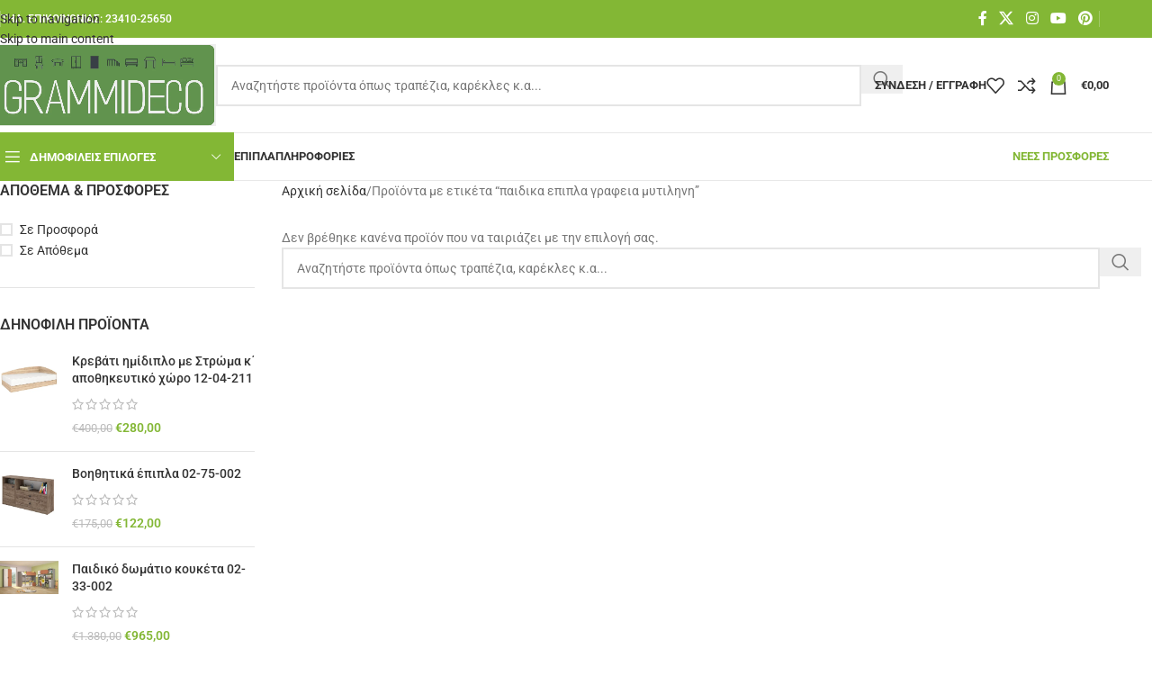

--- FILE ---
content_type: text/html; charset=UTF-8
request_url: https://grammideco.gr/product-tag/paidika-epipla-grafeia-mytilini/
body_size: 25008
content:
<!DOCTYPE html>
<html lang="el" prefix="og: https://ogp.me/ns#">
<head>
	<meta charset="UTF-8">
	<link rel="profile" href="https://gmpg.org/xfn/11">
	<link rel="pingback" href="https://grammideco.gr/xmlrpc.php">

	
<!-- Search Engine Optimization by Rank Math - https://rankmath.com/ -->
<title>παιδικα επιπλα γραφεια μυτιληνη - GrammiDeco</title>
<meta name="robots" content="follow, noindex"/>
<meta property="og:locale" content="el_GR" />
<meta property="og:type" content="article" />
<meta property="og:title" content="παιδικα επιπλα γραφεια μυτιληνη - GrammiDeco" />
<meta property="og:url" content="https://grammideco.gr/product-tag/paidika-epipla-grafeia-mytilini/" />
<meta property="og:site_name" content="GrammiDeco" />
<meta name="twitter:card" content="summary_large_image" />
<meta name="twitter:title" content="παιδικα επιπλα γραφεια μυτιληνη - GrammiDeco" />
<script type="application/ld+json" class="rank-math-schema">{"@context":"https://schema.org","@graph":[{"@type":"Organization","@id":"https://grammideco.gr/#organization","name":"GrammiDeco"},{"@type":"WebSite","@id":"https://grammideco.gr/#website","url":"https://grammideco.gr","name":"GrammiDeco","alternateName":"\u0393\u03c1\u03b1\u03bc\u03bc\u03ae","publisher":{"@id":"https://grammideco.gr/#organization"},"inLanguage":"el"},{"@type":"CollectionPage","@id":"https://grammideco.gr/product-tag/paidika-epipla-grafeia-mytilini/#webpage","url":"https://grammideco.gr/product-tag/paidika-epipla-grafeia-mytilini/","name":"\u03c0\u03b1\u03b9\u03b4\u03b9\u03ba\u03b1 \u03b5\u03c0\u03b9\u03c0\u03bb\u03b1 \u03b3\u03c1\u03b1\u03c6\u03b5\u03b9\u03b1 \u03bc\u03c5\u03c4\u03b9\u03bb\u03b7\u03bd\u03b7 - GrammiDeco","isPartOf":{"@id":"https://grammideco.gr/#website"},"inLanguage":"el"}]}</script>
<!-- /Rank Math WordPress SEO plugin -->

<link rel='dns-prefetch' href='//www.googletagmanager.com' />
<link rel="alternate" type="application/rss+xml" title="Ροή RSS &raquo; GrammiDeco" href="https://grammideco.gr/feed/" />
<link rel="alternate" type="application/rss+xml" title="Ροή Σχολίων &raquo; GrammiDeco" href="https://grammideco.gr/comments/feed/" />
<link rel="alternate" type="application/rss+xml" title="Ροή για GrammiDeco &raquo; παιδικα επιπλα γραφεια μυτιληνη Ετικέτα" href="https://grammideco.gr/product-tag/paidika-epipla-grafeia-mytilini/feed/" />
<style id='wp-img-auto-sizes-contain-inline-css' type='text/css'>
img:is([sizes=auto i],[sizes^="auto," i]){contain-intrinsic-size:3000px 1500px}
/*# sourceURL=wp-img-auto-sizes-contain-inline-css */
</style>
<link rel='stylesheet' id='wp-block-library-css' href='https://grammideco.gr/wp-includes/css/dist/block-library/style.min.css?ver=6.9' type='text/css' media='all' />
<style id='safe-svg-svg-icon-style-inline-css' type='text/css'>
.safe-svg-cover{text-align:center}.safe-svg-cover .safe-svg-inside{display:inline-block;max-width:100%}.safe-svg-cover svg{fill:currentColor;height:100%;max-height:100%;max-width:100%;width:100%}

/*# sourceURL=https://grammideco.gr/wp-content/plugins/safe-svg/dist/safe-svg-block-frontend.css */
</style>
<style id='global-styles-inline-css' type='text/css'>
:root{--wp--preset--aspect-ratio--square: 1;--wp--preset--aspect-ratio--4-3: 4/3;--wp--preset--aspect-ratio--3-4: 3/4;--wp--preset--aspect-ratio--3-2: 3/2;--wp--preset--aspect-ratio--2-3: 2/3;--wp--preset--aspect-ratio--16-9: 16/9;--wp--preset--aspect-ratio--9-16: 9/16;--wp--preset--color--black: #000000;--wp--preset--color--cyan-bluish-gray: #abb8c3;--wp--preset--color--white: #ffffff;--wp--preset--color--pale-pink: #f78da7;--wp--preset--color--vivid-red: #cf2e2e;--wp--preset--color--luminous-vivid-orange: #ff6900;--wp--preset--color--luminous-vivid-amber: #fcb900;--wp--preset--color--light-green-cyan: #7bdcb5;--wp--preset--color--vivid-green-cyan: #00d084;--wp--preset--color--pale-cyan-blue: #8ed1fc;--wp--preset--color--vivid-cyan-blue: #0693e3;--wp--preset--color--vivid-purple: #9b51e0;--wp--preset--gradient--vivid-cyan-blue-to-vivid-purple: linear-gradient(135deg,rgb(6,147,227) 0%,rgb(155,81,224) 100%);--wp--preset--gradient--light-green-cyan-to-vivid-green-cyan: linear-gradient(135deg,rgb(122,220,180) 0%,rgb(0,208,130) 100%);--wp--preset--gradient--luminous-vivid-amber-to-luminous-vivid-orange: linear-gradient(135deg,rgb(252,185,0) 0%,rgb(255,105,0) 100%);--wp--preset--gradient--luminous-vivid-orange-to-vivid-red: linear-gradient(135deg,rgb(255,105,0) 0%,rgb(207,46,46) 100%);--wp--preset--gradient--very-light-gray-to-cyan-bluish-gray: linear-gradient(135deg,rgb(238,238,238) 0%,rgb(169,184,195) 100%);--wp--preset--gradient--cool-to-warm-spectrum: linear-gradient(135deg,rgb(74,234,220) 0%,rgb(151,120,209) 20%,rgb(207,42,186) 40%,rgb(238,44,130) 60%,rgb(251,105,98) 80%,rgb(254,248,76) 100%);--wp--preset--gradient--blush-light-purple: linear-gradient(135deg,rgb(255,206,236) 0%,rgb(152,150,240) 100%);--wp--preset--gradient--blush-bordeaux: linear-gradient(135deg,rgb(254,205,165) 0%,rgb(254,45,45) 50%,rgb(107,0,62) 100%);--wp--preset--gradient--luminous-dusk: linear-gradient(135deg,rgb(255,203,112) 0%,rgb(199,81,192) 50%,rgb(65,88,208) 100%);--wp--preset--gradient--pale-ocean: linear-gradient(135deg,rgb(255,245,203) 0%,rgb(182,227,212) 50%,rgb(51,167,181) 100%);--wp--preset--gradient--electric-grass: linear-gradient(135deg,rgb(202,248,128) 0%,rgb(113,206,126) 100%);--wp--preset--gradient--midnight: linear-gradient(135deg,rgb(2,3,129) 0%,rgb(40,116,252) 100%);--wp--preset--font-size--small: 13px;--wp--preset--font-size--medium: 20px;--wp--preset--font-size--large: 36px;--wp--preset--font-size--x-large: 42px;--wp--preset--spacing--20: 0.44rem;--wp--preset--spacing--30: 0.67rem;--wp--preset--spacing--40: 1rem;--wp--preset--spacing--50: 1.5rem;--wp--preset--spacing--60: 2.25rem;--wp--preset--spacing--70: 3.38rem;--wp--preset--spacing--80: 5.06rem;--wp--preset--shadow--natural: 6px 6px 9px rgba(0, 0, 0, 0.2);--wp--preset--shadow--deep: 12px 12px 50px rgba(0, 0, 0, 0.4);--wp--preset--shadow--sharp: 6px 6px 0px rgba(0, 0, 0, 0.2);--wp--preset--shadow--outlined: 6px 6px 0px -3px rgb(255, 255, 255), 6px 6px rgb(0, 0, 0);--wp--preset--shadow--crisp: 6px 6px 0px rgb(0, 0, 0);}:where(body) { margin: 0; }.wp-site-blocks > .alignleft { float: left; margin-right: 2em; }.wp-site-blocks > .alignright { float: right; margin-left: 2em; }.wp-site-blocks > .aligncenter { justify-content: center; margin-left: auto; margin-right: auto; }:where(.is-layout-flex){gap: 0.5em;}:where(.is-layout-grid){gap: 0.5em;}.is-layout-flow > .alignleft{float: left;margin-inline-start: 0;margin-inline-end: 2em;}.is-layout-flow > .alignright{float: right;margin-inline-start: 2em;margin-inline-end: 0;}.is-layout-flow > .aligncenter{margin-left: auto !important;margin-right: auto !important;}.is-layout-constrained > .alignleft{float: left;margin-inline-start: 0;margin-inline-end: 2em;}.is-layout-constrained > .alignright{float: right;margin-inline-start: 2em;margin-inline-end: 0;}.is-layout-constrained > .aligncenter{margin-left: auto !important;margin-right: auto !important;}.is-layout-constrained > :where(:not(.alignleft):not(.alignright):not(.alignfull)){margin-left: auto !important;margin-right: auto !important;}body .is-layout-flex{display: flex;}.is-layout-flex{flex-wrap: wrap;align-items: center;}.is-layout-flex > :is(*, div){margin: 0;}body .is-layout-grid{display: grid;}.is-layout-grid > :is(*, div){margin: 0;}body{padding-top: 0px;padding-right: 0px;padding-bottom: 0px;padding-left: 0px;}a:where(:not(.wp-element-button)){text-decoration: none;}:root :where(.wp-element-button, .wp-block-button__link){background-color: #32373c;border-width: 0;color: #fff;font-family: inherit;font-size: inherit;font-style: inherit;font-weight: inherit;letter-spacing: inherit;line-height: inherit;padding-top: calc(0.667em + 2px);padding-right: calc(1.333em + 2px);padding-bottom: calc(0.667em + 2px);padding-left: calc(1.333em + 2px);text-decoration: none;text-transform: inherit;}.has-black-color{color: var(--wp--preset--color--black) !important;}.has-cyan-bluish-gray-color{color: var(--wp--preset--color--cyan-bluish-gray) !important;}.has-white-color{color: var(--wp--preset--color--white) !important;}.has-pale-pink-color{color: var(--wp--preset--color--pale-pink) !important;}.has-vivid-red-color{color: var(--wp--preset--color--vivid-red) !important;}.has-luminous-vivid-orange-color{color: var(--wp--preset--color--luminous-vivid-orange) !important;}.has-luminous-vivid-amber-color{color: var(--wp--preset--color--luminous-vivid-amber) !important;}.has-light-green-cyan-color{color: var(--wp--preset--color--light-green-cyan) !important;}.has-vivid-green-cyan-color{color: var(--wp--preset--color--vivid-green-cyan) !important;}.has-pale-cyan-blue-color{color: var(--wp--preset--color--pale-cyan-blue) !important;}.has-vivid-cyan-blue-color{color: var(--wp--preset--color--vivid-cyan-blue) !important;}.has-vivid-purple-color{color: var(--wp--preset--color--vivid-purple) !important;}.has-black-background-color{background-color: var(--wp--preset--color--black) !important;}.has-cyan-bluish-gray-background-color{background-color: var(--wp--preset--color--cyan-bluish-gray) !important;}.has-white-background-color{background-color: var(--wp--preset--color--white) !important;}.has-pale-pink-background-color{background-color: var(--wp--preset--color--pale-pink) !important;}.has-vivid-red-background-color{background-color: var(--wp--preset--color--vivid-red) !important;}.has-luminous-vivid-orange-background-color{background-color: var(--wp--preset--color--luminous-vivid-orange) !important;}.has-luminous-vivid-amber-background-color{background-color: var(--wp--preset--color--luminous-vivid-amber) !important;}.has-light-green-cyan-background-color{background-color: var(--wp--preset--color--light-green-cyan) !important;}.has-vivid-green-cyan-background-color{background-color: var(--wp--preset--color--vivid-green-cyan) !important;}.has-pale-cyan-blue-background-color{background-color: var(--wp--preset--color--pale-cyan-blue) !important;}.has-vivid-cyan-blue-background-color{background-color: var(--wp--preset--color--vivid-cyan-blue) !important;}.has-vivid-purple-background-color{background-color: var(--wp--preset--color--vivid-purple) !important;}.has-black-border-color{border-color: var(--wp--preset--color--black) !important;}.has-cyan-bluish-gray-border-color{border-color: var(--wp--preset--color--cyan-bluish-gray) !important;}.has-white-border-color{border-color: var(--wp--preset--color--white) !important;}.has-pale-pink-border-color{border-color: var(--wp--preset--color--pale-pink) !important;}.has-vivid-red-border-color{border-color: var(--wp--preset--color--vivid-red) !important;}.has-luminous-vivid-orange-border-color{border-color: var(--wp--preset--color--luminous-vivid-orange) !important;}.has-luminous-vivid-amber-border-color{border-color: var(--wp--preset--color--luminous-vivid-amber) !important;}.has-light-green-cyan-border-color{border-color: var(--wp--preset--color--light-green-cyan) !important;}.has-vivid-green-cyan-border-color{border-color: var(--wp--preset--color--vivid-green-cyan) !important;}.has-pale-cyan-blue-border-color{border-color: var(--wp--preset--color--pale-cyan-blue) !important;}.has-vivid-cyan-blue-border-color{border-color: var(--wp--preset--color--vivid-cyan-blue) !important;}.has-vivid-purple-border-color{border-color: var(--wp--preset--color--vivid-purple) !important;}.has-vivid-cyan-blue-to-vivid-purple-gradient-background{background: var(--wp--preset--gradient--vivid-cyan-blue-to-vivid-purple) !important;}.has-light-green-cyan-to-vivid-green-cyan-gradient-background{background: var(--wp--preset--gradient--light-green-cyan-to-vivid-green-cyan) !important;}.has-luminous-vivid-amber-to-luminous-vivid-orange-gradient-background{background: var(--wp--preset--gradient--luminous-vivid-amber-to-luminous-vivid-orange) !important;}.has-luminous-vivid-orange-to-vivid-red-gradient-background{background: var(--wp--preset--gradient--luminous-vivid-orange-to-vivid-red) !important;}.has-very-light-gray-to-cyan-bluish-gray-gradient-background{background: var(--wp--preset--gradient--very-light-gray-to-cyan-bluish-gray) !important;}.has-cool-to-warm-spectrum-gradient-background{background: var(--wp--preset--gradient--cool-to-warm-spectrum) !important;}.has-blush-light-purple-gradient-background{background: var(--wp--preset--gradient--blush-light-purple) !important;}.has-blush-bordeaux-gradient-background{background: var(--wp--preset--gradient--blush-bordeaux) !important;}.has-luminous-dusk-gradient-background{background: var(--wp--preset--gradient--luminous-dusk) !important;}.has-pale-ocean-gradient-background{background: var(--wp--preset--gradient--pale-ocean) !important;}.has-electric-grass-gradient-background{background: var(--wp--preset--gradient--electric-grass) !important;}.has-midnight-gradient-background{background: var(--wp--preset--gradient--midnight) !important;}.has-small-font-size{font-size: var(--wp--preset--font-size--small) !important;}.has-medium-font-size{font-size: var(--wp--preset--font-size--medium) !important;}.has-large-font-size{font-size: var(--wp--preset--font-size--large) !important;}.has-x-large-font-size{font-size: var(--wp--preset--font-size--x-large) !important;}
:where(.wp-block-post-template.is-layout-flex){gap: 1.25em;}:where(.wp-block-post-template.is-layout-grid){gap: 1.25em;}
:where(.wp-block-term-template.is-layout-flex){gap: 1.25em;}:where(.wp-block-term-template.is-layout-grid){gap: 1.25em;}
:where(.wp-block-columns.is-layout-flex){gap: 2em;}:where(.wp-block-columns.is-layout-grid){gap: 2em;}
:root :where(.wp-block-pullquote){font-size: 1.5em;line-height: 1.6;}
/*# sourceURL=global-styles-inline-css */
</style>
<style id='woocommerce-inline-inline-css' type='text/css'>
.woocommerce form .form-row .required { visibility: visible; }
/*# sourceURL=woocommerce-inline-inline-css */
</style>
<link rel='stylesheet' id='elementor-icons-css' href='https://grammideco.gr/wp-content/plugins/elementor/assets/lib/eicons/css/elementor-icons.min.css?ver=5.45.0' type='text/css' media='all' />
<link rel='stylesheet' id='elementor-frontend-css' href='https://grammideco.gr/wp-content/plugins/elementor/assets/css/frontend.min.css?ver=3.34.1' type='text/css' media='all' />
<link rel='stylesheet' id='elementor-post-19204-css' href='https://grammideco.gr/wp-content/uploads/elementor/css/post-19204.css?ver=1768838543' type='text/css' media='all' />
<link rel='stylesheet' id='wd-style-base-css' href='https://grammideco.gr/wp-content/themes/woodmart/css/parts/base.min.css?ver=8.3.5' type='text/css' media='all' />
<link rel='stylesheet' id='wd-helpers-wpb-elem-css' href='https://grammideco.gr/wp-content/themes/woodmart/css/parts/helpers-wpb-elem.min.css?ver=8.3.5' type='text/css' media='all' />
<link rel='stylesheet' id='wd-lazy-loading-css' href='https://grammideco.gr/wp-content/themes/woodmart/css/parts/opt-lazy-load.min.css?ver=8.3.5' type='text/css' media='all' />
<link rel='stylesheet' id='wd-revolution-slider-css' href='https://grammideco.gr/wp-content/themes/woodmart/css/parts/int-rev-slider.min.css?ver=8.3.5' type='text/css' media='all' />
<link rel='stylesheet' id='wd-elementor-base-css' href='https://grammideco.gr/wp-content/themes/woodmart/css/parts/int-elem-base.min.css?ver=8.3.5' type='text/css' media='all' />
<link rel='stylesheet' id='wd-woocommerce-base-css' href='https://grammideco.gr/wp-content/themes/woodmart/css/parts/woocommerce-base.min.css?ver=8.3.5' type='text/css' media='all' />
<link rel='stylesheet' id='wd-mod-star-rating-css' href='https://grammideco.gr/wp-content/themes/woodmart/css/parts/mod-star-rating.min.css?ver=8.3.5' type='text/css' media='all' />
<link rel='stylesheet' id='wd-woocommerce-block-notices-css' href='https://grammideco.gr/wp-content/themes/woodmart/css/parts/woo-mod-block-notices.min.css?ver=8.3.5' type='text/css' media='all' />
<link rel='stylesheet' id='wd-widget-active-filters-css' href='https://grammideco.gr/wp-content/themes/woodmart/css/parts/woo-widget-active-filters.min.css?ver=8.3.5' type='text/css' media='all' />
<link rel='stylesheet' id='wd-woo-shop-predefined-css' href='https://grammideco.gr/wp-content/themes/woodmart/css/parts/woo-shop-predefined.min.css?ver=8.3.5' type='text/css' media='all' />
<link rel='stylesheet' id='wd-shop-title-categories-css' href='https://grammideco.gr/wp-content/themes/woodmart/css/parts/woo-categories-loop-nav.min.css?ver=8.3.5' type='text/css' media='all' />
<link rel='stylesheet' id='wd-woo-categories-loop-nav-mobile-accordion-css' href='https://grammideco.gr/wp-content/themes/woodmart/css/parts/woo-categories-loop-nav-mobile-accordion.min.css?ver=8.3.5' type='text/css' media='all' />
<link rel='stylesheet' id='wd-woo-shop-el-products-per-page-css' href='https://grammideco.gr/wp-content/themes/woodmart/css/parts/woo-shop-el-products-per-page.min.css?ver=8.3.5' type='text/css' media='all' />
<link rel='stylesheet' id='wd-woo-shop-page-title-css' href='https://grammideco.gr/wp-content/themes/woodmart/css/parts/woo-shop-page-title.min.css?ver=8.3.5' type='text/css' media='all' />
<link rel='stylesheet' id='wd-woo-mod-shop-loop-head-css' href='https://grammideco.gr/wp-content/themes/woodmart/css/parts/woo-mod-shop-loop-head.min.css?ver=8.3.5' type='text/css' media='all' />
<link rel='stylesheet' id='wd-woo-shop-el-order-by-css' href='https://grammideco.gr/wp-content/themes/woodmart/css/parts/woo-shop-el-order-by.min.css?ver=8.3.5' type='text/css' media='all' />
<link rel='stylesheet' id='wd-woo-shop-el-products-view-css' href='https://grammideco.gr/wp-content/themes/woodmart/css/parts/woo-shop-el-products-view.min.css?ver=8.3.5' type='text/css' media='all' />
<link rel='stylesheet' id='wd-wp-blocks-css' href='https://grammideco.gr/wp-content/themes/woodmart/css/parts/wp-blocks.min.css?ver=8.3.5' type='text/css' media='all' />
<link rel='stylesheet' id='wd-header-base-css' href='https://grammideco.gr/wp-content/themes/woodmart/css/parts/header-base.min.css?ver=8.3.5' type='text/css' media='all' />
<link rel='stylesheet' id='wd-mod-tools-css' href='https://grammideco.gr/wp-content/themes/woodmart/css/parts/mod-tools.min.css?ver=8.3.5' type='text/css' media='all' />
<link rel='stylesheet' id='wd-header-elements-base-css' href='https://grammideco.gr/wp-content/themes/woodmart/css/parts/header-el-base.min.css?ver=8.3.5' type='text/css' media='all' />
<link rel='stylesheet' id='wd-social-icons-css' href='https://grammideco.gr/wp-content/themes/woodmart/css/parts/el-social-icons.min.css?ver=8.3.5' type='text/css' media='all' />
<link rel='stylesheet' id='wd-header-search-css' href='https://grammideco.gr/wp-content/themes/woodmart/css/parts/header-el-search.min.css?ver=8.3.5' type='text/css' media='all' />
<link rel='stylesheet' id='wd-header-search-form-css' href='https://grammideco.gr/wp-content/themes/woodmart/css/parts/header-el-search-form.min.css?ver=8.3.5' type='text/css' media='all' />
<link rel='stylesheet' id='wd-wd-search-form-css' href='https://grammideco.gr/wp-content/themes/woodmart/css/parts/wd-search-form.min.css?ver=8.3.5' type='text/css' media='all' />
<link rel='stylesheet' id='wd-wd-search-results-css' href='https://grammideco.gr/wp-content/themes/woodmart/css/parts/wd-search-results.min.css?ver=8.3.5' type='text/css' media='all' />
<link rel='stylesheet' id='wd-wd-search-dropdown-css' href='https://grammideco.gr/wp-content/themes/woodmart/css/parts/wd-search-dropdown.min.css?ver=8.3.5' type='text/css' media='all' />
<link rel='stylesheet' id='wd-woo-mod-login-form-css' href='https://grammideco.gr/wp-content/themes/woodmart/css/parts/woo-mod-login-form.min.css?ver=8.3.5' type='text/css' media='all' />
<link rel='stylesheet' id='wd-header-my-account-css' href='https://grammideco.gr/wp-content/themes/woodmart/css/parts/header-el-my-account.min.css?ver=8.3.5' type='text/css' media='all' />
<link rel='stylesheet' id='wd-header-cart-side-css' href='https://grammideco.gr/wp-content/themes/woodmart/css/parts/header-el-cart-side.min.css?ver=8.3.5' type='text/css' media='all' />
<link rel='stylesheet' id='wd-woo-mod-quantity-css' href='https://grammideco.gr/wp-content/themes/woodmart/css/parts/woo-mod-quantity.min.css?ver=8.3.5' type='text/css' media='all' />
<link rel='stylesheet' id='wd-header-cart-css' href='https://grammideco.gr/wp-content/themes/woodmart/css/parts/header-el-cart.min.css?ver=8.3.5' type='text/css' media='all' />
<link rel='stylesheet' id='wd-widget-shopping-cart-css' href='https://grammideco.gr/wp-content/themes/woodmart/css/parts/woo-widget-shopping-cart.min.css?ver=8.3.5' type='text/css' media='all' />
<link rel='stylesheet' id='wd-widget-product-list-css' href='https://grammideco.gr/wp-content/themes/woodmart/css/parts/woo-widget-product-list.min.css?ver=8.3.5' type='text/css' media='all' />
<link rel='stylesheet' id='wd-header-mobile-nav-dropdown-css' href='https://grammideco.gr/wp-content/themes/woodmart/css/parts/header-el-mobile-nav-dropdown.min.css?ver=8.3.5' type='text/css' media='all' />
<link rel='stylesheet' id='wd-header-categories-nav-css' href='https://grammideco.gr/wp-content/themes/woodmart/css/parts/header-el-category-nav.min.css?ver=8.3.5' type='text/css' media='all' />
<link rel='stylesheet' id='wd-mod-nav-vertical-css' href='https://grammideco.gr/wp-content/themes/woodmart/css/parts/mod-nav-vertical.min.css?ver=8.3.5' type='text/css' media='all' />
<link rel='stylesheet' id='wd-mod-nav-vertical-design-default-css' href='https://grammideco.gr/wp-content/themes/woodmart/css/parts/mod-nav-vertical-design-default.min.css?ver=8.3.5' type='text/css' media='all' />
<link rel='stylesheet' id='wd-off-canvas-sidebar-css' href='https://grammideco.gr/wp-content/themes/woodmart/css/parts/opt-off-canvas-sidebar.min.css?ver=8.3.5' type='text/css' media='all' />
<link rel='stylesheet' id='wd-widget-slider-price-filter-css' href='https://grammideco.gr/wp-content/themes/woodmart/css/parts/woo-widget-slider-price-filter.min.css?ver=8.3.5' type='text/css' media='all' />
<link rel='stylesheet' id='wd-widget-wd-layered-nav-css' href='https://grammideco.gr/wp-content/themes/woodmart/css/parts/woo-widget-wd-layered-nav.min.css?ver=8.3.5' type='text/css' media='all' />
<link rel='stylesheet' id='wd-woo-mod-swatches-base-css' href='https://grammideco.gr/wp-content/themes/woodmart/css/parts/woo-mod-swatches-base.min.css?ver=8.3.5' type='text/css' media='all' />
<link rel='stylesheet' id='wd-woo-mod-swatches-filter-css' href='https://grammideco.gr/wp-content/themes/woodmart/css/parts/woo-mod-swatches-filter.min.css?ver=8.3.5' type='text/css' media='all' />
<link rel='stylesheet' id='wd-widget-layered-nav-stock-status-css' href='https://grammideco.gr/wp-content/themes/woodmart/css/parts/woo-widget-layered-nav-stock-status.min.css?ver=8.3.5' type='text/css' media='all' />
<link rel='stylesheet' id='wd-woo-mod-widget-checkboxes-css' href='https://grammideco.gr/wp-content/themes/woodmart/css/parts/woo-mod-widget-checkboxes.min.css?ver=8.3.5' type='text/css' media='all' />
<link rel='stylesheet' id='wd-shop-filter-area-css' href='https://grammideco.gr/wp-content/themes/woodmart/css/parts/woo-shop-el-filters-area.min.css?ver=8.3.5' type='text/css' media='all' />
<link rel='stylesheet' id='wd-widget-collapse-css' href='https://grammideco.gr/wp-content/themes/woodmart/css/parts/opt-widget-collapse.min.css?ver=8.3.5' type='text/css' media='all' />
<link rel='stylesheet' id='wd-footer-base-css' href='https://grammideco.gr/wp-content/themes/woodmart/css/parts/footer-base.min.css?ver=8.3.5' type='text/css' media='all' />
<link rel='stylesheet' id='wd-text-block-css' href='https://grammideco.gr/wp-content/themes/woodmart/css/parts/el-text-block.min.css?ver=8.3.5' type='text/css' media='all' />
<link rel='stylesheet' id='wd-list-css' href='https://grammideco.gr/wp-content/themes/woodmart/css/parts/el-list.min.css?ver=8.3.5' type='text/css' media='all' />
<link rel='stylesheet' id='wd-el-list-css' href='https://grammideco.gr/wp-content/themes/woodmart/css/parts/el-list-wpb-elem.min.css?ver=8.3.5' type='text/css' media='all' />
<link rel='stylesheet' id='wd-scroll-top-css' href='https://grammideco.gr/wp-content/themes/woodmart/css/parts/opt-scrolltotop.min.css?ver=8.3.5' type='text/css' media='all' />
<link rel='stylesheet' id='wd-header-my-account-sidebar-css' href='https://grammideco.gr/wp-content/themes/woodmart/css/parts/header-el-my-account-sidebar.min.css?ver=8.3.5' type='text/css' media='all' />
<link rel='stylesheet' id='wd-bottom-toolbar-css' href='https://grammideco.gr/wp-content/themes/woodmart/css/parts/opt-bottom-toolbar.min.css?ver=8.3.5' type='text/css' media='all' />
<link rel='stylesheet' id='wd-shop-off-canvas-sidebar-css' href='https://grammideco.gr/wp-content/themes/woodmart/css/parts/opt-shop-off-canvas-sidebar.min.css?ver=8.3.5' type='text/css' media='all' />
<link rel='stylesheet' id='wd-mod-sticky-sidebar-opener-css' href='https://grammideco.gr/wp-content/themes/woodmart/css/parts/mod-sticky-sidebar-opener.min.css?ver=8.3.5' type='text/css' media='all' />
<link rel='stylesheet' id='elementor-gf-local-roboto-css' href='https://grammideco.gr/wp-content/uploads/elementor/google-fonts/css/roboto.css?ver=1742462855' type='text/css' media='all' />
<link rel='stylesheet' id='elementor-gf-local-robotoslab-css' href='https://grammideco.gr/wp-content/uploads/elementor/google-fonts/css/robotoslab.css?ver=1742462857' type='text/css' media='all' />
<script type="text/javascript" src="https://grammideco.gr/wp-includes/js/jquery/jquery.min.js?ver=3.7.1" id="jquery-core-js"></script>
<script type="text/javascript" src="https://grammideco.gr/wp-includes/js/jquery/jquery-migrate.min.js?ver=3.4.1" id="jquery-migrate-js"></script>
<script type="text/javascript" src="//grammideco.gr/wp-content/plugins/revslider/sr6/assets/js/rbtools.min.js?ver=6.7.38" async id="tp-tools-js"></script>
<script type="text/javascript" src="//grammideco.gr/wp-content/plugins/revslider/sr6/assets/js/rs6.min.js?ver=6.7.38" async id="revmin-js"></script>
<script type="text/javascript" src="https://grammideco.gr/wp-content/plugins/woocommerce/assets/js/jquery-blockui/jquery.blockUI.min.js?ver=2.7.0-wc.10.4.3" id="wc-jquery-blockui-js" defer="defer" data-wp-strategy="defer"></script>
<script type="text/javascript" id="wc-add-to-cart-js-extra">
/* <![CDATA[ */
var wc_add_to_cart_params = {"ajax_url":"/wp-admin/admin-ajax.php","wc_ajax_url":"/?wc-ajax=%%endpoint%%","i18n_view_cart":"\u039a\u03b1\u03bb\u03ac\u03b8\u03b9","cart_url":"https://grammideco.gr/kalathi/","is_cart":"","cart_redirect_after_add":"no"};
//# sourceURL=wc-add-to-cart-js-extra
/* ]]> */
</script>
<script type="text/javascript" src="https://grammideco.gr/wp-content/plugins/woocommerce/assets/js/frontend/add-to-cart.min.js?ver=10.4.3" id="wc-add-to-cart-js" defer="defer" data-wp-strategy="defer"></script>
<script type="text/javascript" src="https://grammideco.gr/wp-content/plugins/woocommerce/assets/js/js-cookie/js.cookie.min.js?ver=2.1.4-wc.10.4.3" id="wc-js-cookie-js" defer="defer" data-wp-strategy="defer"></script>
<script type="text/javascript" id="woocommerce-js-extra">
/* <![CDATA[ */
var woocommerce_params = {"ajax_url":"/wp-admin/admin-ajax.php","wc_ajax_url":"/?wc-ajax=%%endpoint%%","i18n_password_show":"\u0395\u03bc\u03c6\u03ac\u03bd\u03b9\u03c3\u03b7 \u03c3\u03c5\u03bd\u03b8\u03b7\u03bc\u03b1\u03c4\u03b9\u03ba\u03bf\u03cd","i18n_password_hide":"\u0391\u03c0\u03cc\u03ba\u03c1\u03c5\u03c8\u03b7 \u03c3\u03c5\u03bd\u03b8\u03b7\u03bc\u03b1\u03c4\u03b9\u03ba\u03bf\u03cd"};
//# sourceURL=woocommerce-js-extra
/* ]]> */
</script>
<script type="text/javascript" src="https://grammideco.gr/wp-content/plugins/woocommerce/assets/js/frontend/woocommerce.min.js?ver=10.4.3" id="woocommerce-js" defer="defer" data-wp-strategy="defer"></script>

<!-- Google tag (gtag.js) snippet added by Site Kit -->
<!-- Google Analytics snippet added by Site Kit -->
<script type="text/javascript" src="https://www.googletagmanager.com/gtag/js?id=GT-5R8ZXBX" id="google_gtagjs-js" async></script>
<script type="text/javascript" id="google_gtagjs-js-after">
/* <![CDATA[ */
window.dataLayer = window.dataLayer || [];function gtag(){dataLayer.push(arguments);}
gtag("set","linker",{"domains":["grammideco.gr"]});
gtag("js", new Date());
gtag("set", "developer_id.dZTNiMT", true);
gtag("config", "GT-5R8ZXBX");
//# sourceURL=google_gtagjs-js-after
/* ]]> */
</script>
<script type="text/javascript" src="https://grammideco.gr/wp-content/themes/woodmart/js/libs/device.min.js?ver=8.3.5" id="wd-device-library-js"></script>
<script type="text/javascript" src="https://grammideco.gr/wp-content/themes/woodmart/js/scripts/global/scrollBar.min.js?ver=8.3.5" id="wd-scrollbar-js"></script>
<link rel="https://api.w.org/" href="https://grammideco.gr/wp-json/" /><link rel="alternate" title="JSON" type="application/json" href="https://grammideco.gr/wp-json/wp/v2/product_tag/4235" /><link rel="EditURI" type="application/rsd+xml" title="RSD" href="https://grammideco.gr/xmlrpc.php?rsd" />
<meta name="generator" content="WordPress 6.9" />
<meta name="generator" content="Site Kit by Google 1.170.0" /><script>document.createElement( "picture" );if(!window.HTMLPictureElement && document.addEventListener) {window.addEventListener("DOMContentLoaded", function() {var s = document.createElement("script");s.src = "https://grammideco.gr/wp-content/plugins/webp-express/js/picturefill.min.js";document.body.appendChild(s);});}</script><!-- Google site verification - Google for WooCommerce -->
<meta name="google-site-verification" content="WzweTbD0VYeeawehAsa5BENpFRgd7alggrygGWFNWd4" />
					<meta name="viewport" content="width=device-width, initial-scale=1.0, maximum-scale=1.0, user-scalable=no">
										<noscript><style>.woocommerce-product-gallery{ opacity: 1 !important; }</style></noscript>
	<meta name="generator" content="Elementor 3.34.1; features: additional_custom_breakpoints; settings: css_print_method-external, google_font-enabled, font_display-swap">
<meta name="generator" content="Powered by Slider Revolution 6.7.38 - responsive, Mobile-Friendly Slider Plugin for WordPress with comfortable drag and drop interface." />
<link rel="icon" href="https://grammideco.gr/wp-content/uploads/2025/04/cropped-grammideco-logo-32x32.png" sizes="32x32" />
<link rel="icon" href="https://grammideco.gr/wp-content/uploads/2025/04/cropped-grammideco-logo-192x192.png" sizes="192x192" />
<link rel="apple-touch-icon" href="https://grammideco.gr/wp-content/uploads/2025/04/cropped-grammideco-logo-180x180.png" />
<meta name="msapplication-TileImage" content="https://grammideco.gr/wp-content/uploads/2025/04/cropped-grammideco-logo-270x270.png" />
<script>function setREVStartSize(e){
			//window.requestAnimationFrame(function() {
				window.RSIW = window.RSIW===undefined ? window.innerWidth : window.RSIW;
				window.RSIH = window.RSIH===undefined ? window.innerHeight : window.RSIH;
				try {
					var pw = document.getElementById(e.c).parentNode.offsetWidth,
						newh;
					pw = pw===0 || isNaN(pw) || (e.l=="fullwidth" || e.layout=="fullwidth") ? window.RSIW : pw;
					e.tabw = e.tabw===undefined ? 0 : parseInt(e.tabw);
					e.thumbw = e.thumbw===undefined ? 0 : parseInt(e.thumbw);
					e.tabh = e.tabh===undefined ? 0 : parseInt(e.tabh);
					e.thumbh = e.thumbh===undefined ? 0 : parseInt(e.thumbh);
					e.tabhide = e.tabhide===undefined ? 0 : parseInt(e.tabhide);
					e.thumbhide = e.thumbhide===undefined ? 0 : parseInt(e.thumbhide);
					e.mh = e.mh===undefined || e.mh=="" || e.mh==="auto" ? 0 : parseInt(e.mh,0);
					if(e.layout==="fullscreen" || e.l==="fullscreen")
						newh = Math.max(e.mh,window.RSIH);
					else{
						e.gw = Array.isArray(e.gw) ? e.gw : [e.gw];
						for (var i in e.rl) if (e.gw[i]===undefined || e.gw[i]===0) e.gw[i] = e.gw[i-1];
						e.gh = e.el===undefined || e.el==="" || (Array.isArray(e.el) && e.el.length==0)? e.gh : e.el;
						e.gh = Array.isArray(e.gh) ? e.gh : [e.gh];
						for (var i in e.rl) if (e.gh[i]===undefined || e.gh[i]===0) e.gh[i] = e.gh[i-1];
											
						var nl = new Array(e.rl.length),
							ix = 0,
							sl;
						e.tabw = e.tabhide>=pw ? 0 : e.tabw;
						e.thumbw = e.thumbhide>=pw ? 0 : e.thumbw;
						e.tabh = e.tabhide>=pw ? 0 : e.tabh;
						e.thumbh = e.thumbhide>=pw ? 0 : e.thumbh;
						for (var i in e.rl) nl[i] = e.rl[i]<window.RSIW ? 0 : e.rl[i];
						sl = nl[0];
						for (var i in nl) if (sl>nl[i] && nl[i]>0) { sl = nl[i]; ix=i;}
						var m = pw>(e.gw[ix]+e.tabw+e.thumbw) ? 1 : (pw-(e.tabw+e.thumbw)) / (e.gw[ix]);
						newh =  (e.gh[ix] * m) + (e.tabh + e.thumbh);
					}
					var el = document.getElementById(e.c);
					if (el!==null && el) el.style.height = newh+"px";
					el = document.getElementById(e.c+"_wrapper");
					if (el!==null && el) {
						el.style.height = newh+"px";
						el.style.display = "block";
					}
				} catch(e){
					console.log("Failure at Presize of Slider:" + e)
				}
			//});
		  };</script>
		<style type="text/css" id="wp-custom-css">
			.tagged_as {
	display: none !important;
}		</style>
		<style>
		
		</style>			<style id="wd-style-header_153799-css" data-type="wd-style-header_153799">
				:root{
	--wd-top-bar-h: 42px;
	--wd-top-bar-sm-h: 38px;
	--wd-top-bar-sticky-h: .00001px;
	--wd-top-bar-brd-w: .00001px;

	--wd-header-general-h: 105px;
	--wd-header-general-sm-h: 60px;
	--wd-header-general-sticky-h: .00001px;
	--wd-header-general-brd-w: 1px;

	--wd-header-bottom-h: 52px;
	--wd-header-bottom-sm-h: .00001px;
	--wd-header-bottom-sticky-h: .00001px;
	--wd-header-bottom-brd-w: 1px;

	--wd-header-clone-h: 60px;

	--wd-header-brd-w: calc(var(--wd-top-bar-brd-w) + var(--wd-header-general-brd-w) + var(--wd-header-bottom-brd-w));
	--wd-header-h: calc(var(--wd-top-bar-h) + var(--wd-header-general-h) + var(--wd-header-bottom-h) + var(--wd-header-brd-w));
	--wd-header-sticky-h: calc(var(--wd-top-bar-sticky-h) + var(--wd-header-general-sticky-h) + var(--wd-header-bottom-sticky-h) + var(--wd-header-clone-h) + var(--wd-header-brd-w));
	--wd-header-sm-h: calc(var(--wd-top-bar-sm-h) + var(--wd-header-general-sm-h) + var(--wd-header-bottom-sm-h) + var(--wd-header-brd-w));
}

.whb-top-bar .wd-dropdown {
	margin-top: 0px;
}

.whb-top-bar .wd-dropdown:after {
	height: 11px;
}




:root:has(.whb-general-header.whb-border-boxed) {
	--wd-header-general-brd-w: .00001px;
}

@media (max-width: 1024px) {
:root:has(.whb-general-header.whb-hidden-mobile) {
	--wd-header-general-brd-w: .00001px;
}
}

:root:has(.whb-header-bottom.whb-border-boxed) {
	--wd-header-bottom-brd-w: .00001px;
}

@media (max-width: 1024px) {
:root:has(.whb-header-bottom.whb-hidden-mobile) {
	--wd-header-bottom-brd-w: .00001px;
}
}

.whb-header-bottom .wd-dropdown {
	margin-top: 5px;
}

.whb-header-bottom .wd-dropdown:after {
	height: 16px;
}


.whb-clone.whb-sticked .wd-dropdown:not(.sub-sub-menu) {
	margin-top: 9px;
}

.whb-clone.whb-sticked .wd-dropdown:not(.sub-sub-menu):after {
	height: 20px;
}

		
.whb-top-bar {
	background-color: rgba(131, 183, 53, 1);
}

.whb-9x1ytaxq7aphtb3npidp form.searchform {
	--wd-form-height: 46px;
}
.whb-general-header {
	border-color: rgba(232, 232, 232, 1);border-bottom-width: 1px;border-bottom-style: solid;
}

.whb-header-bottom {
	border-color: rgba(232, 232, 232, 1);border-bottom-width: 1px;border-bottom-style: solid;
}
			</style>
						<style id="wd-style-theme_settings_default-css" data-type="wd-style-theme_settings_default">
				@font-face {
	font-weight: normal;
	font-style: normal;
	font-family: "woodmart-font";
	src: url("//grammideco.gr/wp-content/themes/woodmart/fonts/woodmart-font-1-400.woff2?v=8.3.5") format("woff2");
}

@font-face {
	font-family: "star";
	font-weight: 400;
	font-style: normal;
	src: url("//grammideco.gr/wp-content/plugins/woocommerce/assets/fonts/star.eot?#iefix") format("embedded-opentype"), url("//grammideco.gr/wp-content/plugins/woocommerce/assets/fonts/star.woff") format("woff"), url("//grammideco.gr/wp-content/plugins/woocommerce/assets/fonts/star.ttf") format("truetype"), url("//grammideco.gr/wp-content/plugins/woocommerce/assets/fonts/star.svg#star") format("svg");
}

@font-face {
	font-family: "WooCommerce";
	font-weight: 400;
	font-style: normal;
	src: url("//grammideco.gr/wp-content/plugins/woocommerce/assets/fonts/WooCommerce.eot?#iefix") format("embedded-opentype"), url("//grammideco.gr/wp-content/plugins/woocommerce/assets/fonts/WooCommerce.woff") format("woff"), url("//grammideco.gr/wp-content/plugins/woocommerce/assets/fonts/WooCommerce.ttf") format("truetype"), url("//grammideco.gr/wp-content/plugins/woocommerce/assets/fonts/WooCommerce.svg#WooCommerce") format("svg");
}

:root {
	--wd-text-font: -apple-system,BlinkMacSystemFont,"Segoe UI",Roboto,Oxygen-Sans,Ubuntu,Cantarell,"Helvetica Neue",sans-serif;
	--wd-text-font-weight: 400;
	--wd-text-color: #777777;
	--wd-text-font-size: 14px;
	--wd-title-font: -apple-system,BlinkMacSystemFont,"Segoe UI",Roboto,Oxygen-Sans,Ubuntu,Cantarell,"Helvetica Neue",sans-serif;
	--wd-title-font-weight: 600;
	--wd-title-color: #242424;
	--wd-entities-title-font: -apple-system,BlinkMacSystemFont,"Segoe UI",Roboto,Oxygen-Sans,Ubuntu,Cantarell,"Helvetica Neue",sans-serif;
	--wd-entities-title-font-weight: 500;
	--wd-entities-title-color: #333333;
	--wd-entities-title-color-hover: rgb(51 51 51 / 65%);
	--wd-alternative-font: -apple-system,BlinkMacSystemFont,"Segoe UI",Roboto,Oxygen-Sans,Ubuntu,Cantarell,"Helvetica Neue",sans-serif;
	--wd-widget-title-font: -apple-system,BlinkMacSystemFont,"Segoe UI",Roboto,Oxygen-Sans,Ubuntu,Cantarell,"Helvetica Neue",sans-serif;
	--wd-widget-title-font-weight: 600;
	--wd-widget-title-transform: uppercase;
	--wd-widget-title-color: #333;
	--wd-widget-title-font-size: 16px;
	--wd-header-el-font: -apple-system,BlinkMacSystemFont,"Segoe UI",Roboto,Oxygen-Sans,Ubuntu,Cantarell,"Helvetica Neue",sans-serif;
	--wd-header-el-font-weight: 700;
	--wd-header-el-transform: uppercase;
	--wd-header-el-font-size: 13px;
	--wd-otl-style: dotted;
	--wd-otl-width: 2px;
	--wd-primary-color: #83b735;
	--wd-alternative-color: #fbbc34;
	--btn-default-bgcolor: #f7f7f7;
	--btn-default-bgcolor-hover: #efefef;
	--btn-accented-bgcolor: #83b735;
	--btn-accented-bgcolor-hover: #74a32f;
	--wd-form-brd-width: 2px;
	--notices-success-bg: #459647;
	--notices-success-color: #fff;
	--notices-warning-bg: #E0B252;
	--notices-warning-color: #fff;
	--wd-link-color: #333333;
	--wd-link-color-hover: #242424;
}
.wd-age-verify-wrap {
	--wd-popup-width: 500px;
}
.wd-popup.wd-promo-popup {
	background-color: #111111;
	background-image: url();
	background-repeat: no-repeat;
	background-size: cover;
	background-position: center center;
}
.wd-promo-popup-wrap {
	--wd-popup-width: 800px;
}
:is(.woodmart-woocommerce-layered-nav, .wd-product-category-filter) .wd-scroll-content {
	max-height: 223px;
}
.wd-page-title .wd-page-title-bg img {
	object-fit: cover;
	object-position: center center;
}
.wd-footer {
	background-color: #ffffff;
	background-image: none;
}
html .product-image-summary-wrap .product_title, html .wd-single-title .product_title {
	font-weight: 600;
}
.mfp-wrap.wd-popup-quick-view-wrap {
	--wd-popup-width: 920px;
}
:root{
--wd-container-w: 1222px;
--wd-form-brd-radius: 0px;
--btn-default-color: #333;
--btn-default-color-hover: #333;
--btn-accented-color: #fff;
--btn-accented-color-hover: #fff;
--btn-default-brd-radius: 0px;
--btn-default-box-shadow: none;
--btn-default-box-shadow-hover: none;
--btn-default-box-shadow-active: none;
--btn-default-bottom: 0px;
--btn-accented-bottom-active: -1px;
--btn-accented-brd-radius: 0px;
--btn-accented-box-shadow: inset 0 -2px 0 rgba(0, 0, 0, .15);
--btn-accented-box-shadow-hover: inset 0 -2px 0 rgba(0, 0, 0, .15);
--wd-brd-radius: 0px;
}

@media (min-width: 1222px) {
section.elementor-section.wd-section-stretch > .elementor-container {
margin-left: auto;
margin-right: auto;
}
}


.wd-page-title {
background-color: #0a0a0a;
}

			</style>
			
		<!-- Global site tag (gtag.js) - Google Ads: AW-17826005863 - Google for WooCommerce -->
		<script async src="https://www.googletagmanager.com/gtag/js?id=AW-17826005863"></script>
		<script>
			window.dataLayer = window.dataLayer || [];
			function gtag() { dataLayer.push(arguments); }
			gtag( 'consent', 'default', {
				analytics_storage: 'denied',
				ad_storage: 'denied',
				ad_user_data: 'denied',
				ad_personalization: 'denied',
				region: ['AT', 'BE', 'BG', 'HR', 'CY', 'CZ', 'DK', 'EE', 'FI', 'FR', 'DE', 'GR', 'HU', 'IS', 'IE', 'IT', 'LV', 'LI', 'LT', 'LU', 'MT', 'NL', 'NO', 'PL', 'PT', 'RO', 'SK', 'SI', 'ES', 'SE', 'GB', 'CH'],
				wait_for_update: 500,
			} );
			gtag('js', new Date());
			gtag('set', 'developer_id.dOGY3NW', true);
			gtag("config", "AW-17826005863", { "groups": "GLA", "send_page_view": false });		</script>

		</head>

<body class="archive tax-product_tag term-paidika-epipla-grafeia-mytilini term-4235 wp-custom-logo wp-theme-woodmart theme-woodmart woocommerce woocommerce-page woocommerce-no-js wrapper-full-width  categories-accordion-on woodmart-archive-shop woodmart-ajax-shop-on sticky-toolbar-on elementor-default elementor-kit-19204">
			<script type="text/javascript" id="wd-flicker-fix">// Flicker fix.</script><script type="text/javascript">
/* <![CDATA[ */
gtag("event", "page_view", {send_to: "GLA"});
/* ]]> */
</script>
		<div class="wd-skip-links">
								<a href="#menu-menu-1" class="wd-skip-navigation btn">
						Skip to navigation					</a>
								<a href="#main-content" class="wd-skip-content btn">
				Skip to main content			</a>
		</div>
			
	
	<div class="wd-page-wrapper website-wrapper">
									<header class="whb-header whb-header_153799 whb-sticky-shadow whb-scroll-slide whb-sticky-clone whb-hide-on-scroll">
					<div class="whb-main-header">
	
<div class="whb-row whb-top-bar whb-not-sticky-row whb-with-bg whb-without-border whb-color-light whb-flex-flex-middle">
	<div class="container">
		<div class="whb-flex-row whb-top-bar-inner">
			<div class="whb-column whb-col-left whb-column5 whb-visible-lg">
	<div class="wd-header-divider wd-full-height whb-cgdxh1kmxz65tg19q0o8"></div>

<div class="wd-header-text reset-last-child whb-y4ro7npestv02kyrww49"><strong><span style="color: #ffffff;">ΤΗΛ. ΕΠΙΚΟΙΝΩΝΙΑΣ: 23410-25650</span></strong></div>
</div>
<div class="whb-column whb-col-center whb-column6 whb-visible-lg whb-empty-column">
	</div>
<div class="whb-column whb-col-right whb-column7 whb-visible-lg">
				<div
						class=" wd-social-icons wd-style-default social-follow wd-shape-circle  whb-43k0qayz7gg36f2jmmhk color-scheme-light text-center">
				
				
									<a rel="noopener noreferrer nofollow" href="#" target="_blank" class=" wd-social-icon social-facebook" aria-label="Facebook social link">
						<span class="wd-icon"></span>
											</a>
				
									<a rel="noopener noreferrer nofollow" href="#" target="_blank" class=" wd-social-icon social-twitter" aria-label="X social link">
						<span class="wd-icon"></span>
											</a>
				
				
				
									<a rel="noopener noreferrer nofollow" href="#" target="_blank" class=" wd-social-icon social-instagram" aria-label="Instagram social link">
						<span class="wd-icon"></span>
											</a>
				
				
									<a rel="noopener noreferrer nofollow" href="#" target="_blank" class=" wd-social-icon social-youtube" aria-label="YouTube social link">
						<span class="wd-icon"></span>
											</a>
				
									<a rel="noopener noreferrer nofollow" href="#" target="_blank" class=" wd-social-icon social-pinterest" aria-label="Pinterest social link">
						<span class="wd-icon"></span>
											</a>
				
				
				
				
				
				
				
				
				
				
				
				
				
				
				
				
				
				
				
			</div>

		<div class="wd-header-divider wd-full-height whb-hvo7pk2f543doxhr21h5"></div>
</div>
<div class="whb-column whb-col-mobile whb-column_mobile1 whb-hidden-lg">
				<div
						class=" wd-social-icons wd-style-default social-share wd-shape-circle  whb-vmlw3iqy1i9gf64uk7of color-scheme-light text-center">
				
				
									<a rel="noopener noreferrer nofollow" href="https://www.facebook.com/sharer/sharer.php?u=https://grammideco.gr/product-tag/paidika-epipla-grafeia-mytilini/" target="_blank" class=" wd-social-icon social-facebook" aria-label="Facebook social link">
						<span class="wd-icon"></span>
											</a>
				
									<a rel="noopener noreferrer nofollow" href="https://x.com/share?url=https://grammideco.gr/product-tag/paidika-epipla-grafeia-mytilini/" target="_blank" class=" wd-social-icon social-twitter" aria-label="X social link">
						<span class="wd-icon"></span>
											</a>
				
				
				
				
				
				
									<a rel="noopener noreferrer nofollow" href="https://pinterest.com/pin/create/button/?url=https://grammideco.gr/product-tag/paidika-epipla-grafeia-mytilini/&media=https://grammideco.gr/wp-includes/images/media/default.svg&description=" target="_blank" class=" wd-social-icon social-pinterest" aria-label="Pinterest social link">
						<span class="wd-icon"></span>
											</a>
				
				
									<a rel="noopener noreferrer nofollow" href="https://www.linkedin.com/shareArticle?mini=true&url=https://grammideco.gr/product-tag/paidika-epipla-grafeia-mytilini/" target="_blank" class=" wd-social-icon social-linkedin" aria-label="Linkedin social link">
						<span class="wd-icon"></span>
											</a>
				
				
				
				
				
				
				
				
				
				
				
				
				
				
				
									<a rel="noopener noreferrer nofollow" href="https://telegram.me/share/url?url=https://grammideco.gr/product-tag/paidika-epipla-grafeia-mytilini/" target="_blank" class=" wd-social-icon social-tg" aria-label="Telegram social link">
						<span class="wd-icon"></span>
											</a>
				
				
			</div>

		</div>
		</div>
	</div>
</div>

<div class="whb-row whb-general-header whb-not-sticky-row whb-without-bg whb-border-fullwidth whb-color-dark whb-flex-flex-middle">
	<div class="container">
		<div class="whb-flex-row whb-general-header-inner">
			<div class="whb-column whb-col-left whb-column8 whb-visible-lg">
	<div class="site-logo whb-gs8bcnxektjsro21n657">
	<a href="https://grammideco.gr/" class="wd-logo wd-main-logo" rel="home" aria-label="Site logo">
		<picture><source srcset="https://grammideco.gr/wp-content/webp-express/webp-images/uploads/2025/05/grammideco-logo1.png.webp" type="image/webp"><img src="https://grammideco.gr/wp-content/uploads/2025/05/grammideco-logo1.png" alt="GrammiDeco" style="max-width: 250px;" loading="lazy" class="webpexpress-processed"></picture>	</a>
	</div>
</div>
<div class="whb-column whb-col-center whb-column9 whb-visible-lg">
	<div class="wd-search-form  wd-header-search-form wd-display-form whb-9x1ytaxq7aphtb3npidp">

<form role="search" method="get" class="searchform  wd-style-default woodmart-ajax-search" action="https://grammideco.gr/"  data-thumbnail="1" data-price="1" data-post_type="product" data-count="20" data-sku="0" data-symbols_count="3" data-include_cat_search="no" autocomplete="off">
	<input type="text" class="s" placeholder="Αναζητήστε προϊόντα όπως τραπέζια, καρέκλες κ.α..." value="" name="s" aria-label="Search" title="Αναζητήστε προϊόντα όπως τραπέζια, καρέκλες κ.α..." required/>
	<input type="hidden" name="post_type" value="product">

	<span tabindex="0" aria-label="Clear search" class="wd-clear-search wd-role-btn wd-hide"></span>

	
	<button type="submit" class="searchsubmit">
		<span>
			Search		</span>
			</button>
</form>

	<div class="wd-search-results-wrapper">
		<div class="wd-search-results wd-dropdown-results wd-dropdown wd-scroll">
			<div class="wd-scroll-content">
				
				
							</div>
		</div>
	</div>

</div>
</div>
<div class="whb-column whb-col-right whb-column10 whb-visible-lg">
	
<div class="whb-space-element whb-d6tcdhggjbqbrs217tl1 " style="width:15px;"></div>
<div class="wd-header-my-account wd-tools-element wd-event-hover wd-design-1 wd-account-style-text login-side-opener whb-vssfpylqqax9pvkfnxoz">
			<a href="https://grammideco.gr/o-logariasmos-moy/" title="Λογαριασμός">
			
				<span class="wd-tools-icon">
									</span>
				<span class="wd-tools-text">
				Σύνδεση / Εγγραφή			</span>

					</a>

			</div>

<div class="wd-header-wishlist wd-tools-element wd-style-icon wd-with-count wd-design-2 whb-a22wdkiy3r40yw2paskq" title="My Wishlist">
	<a href="https://grammideco.gr/wishlist/" title="Wishlist products">
		
			<span class="wd-tools-icon">
				
									<span class="wd-tools-count">
						0					</span>
							</span>

			<span class="wd-tools-text">
				Wishlist			</span>

			</a>
</div>

<div class="wd-header-compare wd-tools-element wd-style-icon wd-with-count wd-design-2 whb-p2jvs451wo69tpw9jy4t">
	<a href="https://grammideco.gr/sygkrisi/" title="Σύγκριση Προϊόντων">
		
			<span class="wd-tools-icon">
				
									<span class="wd-tools-count">0</span>
							</span>
			<span class="wd-tools-text">
				Σύγκριση			</span>

			</a>
	</div>

<div class="wd-header-cart wd-tools-element wd-design-2 cart-widget-opener whb-nedhm962r512y1xz9j06">
	<a href="https://grammideco.gr/kalathi/" title="Καλάθι">
		
			<span class="wd-tools-icon wd-icon-alt">
															<span class="wd-cart-number wd-tools-count">0 <span>items</span></span>
									</span>
			<span class="wd-tools-text">
				
										<span class="wd-cart-subtotal"><span class="woocommerce-Price-amount amount"><bdi><span class="woocommerce-Price-currencySymbol">&euro;</span>0,00</bdi></span></span>
					</span>

			</a>
	</div>
</div>
<div class="whb-column whb-mobile-left whb-column_mobile2 whb-hidden-lg">
	<div class="wd-tools-element wd-header-mobile-nav wd-style-text wd-design-1 whb-g1k0m1tib7raxrwkm1t3">
	<a href="#" rel="nofollow" aria-label="Open mobile menu">
		
		<span class="wd-tools-icon">
					</span>

		<span class="wd-tools-text">ΜΕΝΟΥ</span>

			</a>
</div></div>
<div class="whb-column whb-mobile-center whb-column_mobile3 whb-hidden-lg">
	<div class="site-logo whb-lt7vdqgaccmapftzurvt wd-switch-logo">
	<a href="https://grammideco.gr/" class="wd-logo wd-main-logo" rel="home" aria-label="Site logo">
		<picture><source srcset="https://grammideco.gr/wp-content/webp-express/webp-images/uploads/2025/05/grammideco-logo1.png.webp 939w, https://grammideco.gr/wp-content/webp-express/webp-images/uploads/2025/05/grammideco-logo1-768x281.png.webp 768w, https://grammideco.gr/wp-content/webp-express/webp-images/uploads/2025/05/grammideco-logo1-860x314.png.webp 860w, https://grammideco.gr/wp-content/webp-express/webp-images/uploads/2025/05/grammideco-logo1-430x157.png.webp 430w, https://grammideco.gr/wp-content/webp-express/webp-images/uploads/2025/05/grammideco-logo1-700x256.png.webp 700w, https://grammideco.gr/wp-content/webp-express/webp-images/uploads/2025/05/grammideco-logo1-150x55.png.webp 150w" sizes="(max-width: 939px) 100vw, 939px" type="image/webp"><img width="939" height="343" src="https://grammideco.gr/wp-content/uploads/2025/05/grammideco-logo1.png" class="attachment-full size-full webpexpress-processed" alt="" style="max-width:179px;" decoding="async" srcset="https://grammideco.gr/wp-content/uploads/2025/05/grammideco-logo1.png 939w, https://grammideco.gr/wp-content/uploads/2025/05/grammideco-logo1-768x281.png 768w, https://grammideco.gr/wp-content/uploads/2025/05/grammideco-logo1-860x314.png 860w, https://grammideco.gr/wp-content/uploads/2025/05/grammideco-logo1-430x157.png 430w, https://grammideco.gr/wp-content/uploads/2025/05/grammideco-logo1-700x256.png 700w, https://grammideco.gr/wp-content/uploads/2025/05/grammideco-logo1-150x55.png 150w" sizes="(max-width: 939px) 100vw, 939px"></picture>	</a>
					<a href="https://grammideco.gr/" class="wd-logo wd-sticky-logo" rel="home">
			<picture><source srcset="https://grammideco.gr/wp-content/webp-express/webp-images/uploads/2025/05/grammideco-logo1.png.webp 939w, https://grammideco.gr/wp-content/webp-express/webp-images/uploads/2025/05/grammideco-logo1-768x281.png.webp 768w, https://grammideco.gr/wp-content/webp-express/webp-images/uploads/2025/05/grammideco-logo1-860x314.png.webp 860w, https://grammideco.gr/wp-content/webp-express/webp-images/uploads/2025/05/grammideco-logo1-430x157.png.webp 430w, https://grammideco.gr/wp-content/webp-express/webp-images/uploads/2025/05/grammideco-logo1-700x256.png.webp 700w, https://grammideco.gr/wp-content/webp-express/webp-images/uploads/2025/05/grammideco-logo1-150x55.png.webp 150w" sizes="(max-width: 939px) 100vw, 939px" type="image/webp"><img width="939" height="343" src="https://grammideco.gr/wp-content/uploads/2025/05/grammideco-logo1.png" class="attachment-full size-full webpexpress-processed" alt="" style="max-width:179px;" decoding="async" srcset="https://grammideco.gr/wp-content/uploads/2025/05/grammideco-logo1.png 939w, https://grammideco.gr/wp-content/uploads/2025/05/grammideco-logo1-768x281.png 768w, https://grammideco.gr/wp-content/uploads/2025/05/grammideco-logo1-860x314.png 860w, https://grammideco.gr/wp-content/uploads/2025/05/grammideco-logo1-430x157.png 430w, https://grammideco.gr/wp-content/uploads/2025/05/grammideco-logo1-700x256.png 700w, https://grammideco.gr/wp-content/uploads/2025/05/grammideco-logo1-150x55.png 150w" sizes="(max-width: 939px) 100vw, 939px"></picture>		</a>
	</div>
</div>
<div class="whb-column whb-mobile-right whb-column_mobile4 whb-hidden-lg">
	
<div class="wd-header-cart wd-tools-element wd-design-5 cart-widget-opener whb-trk5sfmvib0ch1s1qbtc">
	<a href="https://grammideco.gr/kalathi/" title="Καλάθι">
		
			<span class="wd-tools-icon wd-icon-alt">
															<span class="wd-cart-number wd-tools-count">0 <span>items</span></span>
									</span>
			<span class="wd-tools-text">
				
										<span class="wd-cart-subtotal"><span class="woocommerce-Price-amount amount"><bdi><span class="woocommerce-Price-currencySymbol">&euro;</span>0,00</bdi></span></span>
					</span>

			</a>
	</div>
</div>
		</div>
	</div>
</div>

<div class="whb-row whb-header-bottom whb-sticky-row whb-without-bg whb-border-fullwidth whb-color-dark whb-hidden-mobile whb-flex-flex-middle">
	<div class="container">
		<div class="whb-flex-row whb-header-bottom-inner">
			<div class="whb-column whb-col-left whb-column11 whb-visible-lg">
	
<div class="wd-header-cats wd-style-1 wd-event-hover whb-wjlcubfdmlq3d7jvmt23" role="navigation" aria-label="Header categories navigation">
	<span class="menu-opener color-scheme-light">
					<span class="menu-opener-icon"></span>
		
		<span class="menu-open-label">
			ΔΗΜΟΦΙΛΕΙΣ ΕΠΙΛΟΓΕΣ		</span>
	</span>
	<div class="wd-dropdown wd-dropdown-cats">
		<ul id="menu-categories" class="menu wd-nav wd-nav-vertical wd-dis-act wd-design-default"><li id="menu-item-19319" class="menu-item menu-item-type-taxonomy menu-item-object-product_cat menu-item-19319 item-level-0 menu-simple-dropdown wd-event-hover" ><a href="https://grammideco.gr/product-category/epipla/epipla-eisodoy/" class="woodmart-nav-link"><span class="nav-link-text">Έπιπλα εισόδου</span></a></li>
<li id="menu-item-19320" class="menu-item menu-item-type-taxonomy menu-item-object-product_cat menu-item-19320 item-level-0 menu-simple-dropdown wd-event-hover" ><a href="https://grammideco.gr/product-category/epipla/neanika-epipla/" class="woodmart-nav-link"><span class="nav-link-text">Νεανικά έπιπλα</span></a></li>
<li id="menu-item-19321" class="menu-item menu-item-type-taxonomy menu-item-object-product_cat menu-item-19321 item-level-0 menu-simple-dropdown wd-event-hover" ><a href="https://grammideco.gr/product-category/epipla/paidika-epipla/" class="woodmart-nav-link"><span class="nav-link-text">Παιδικά έπιπλα</span></a></li>
<li id="menu-item-19322" class="menu-item menu-item-type-taxonomy menu-item-object-product_cat menu-item-19322 item-level-0 menu-simple-dropdown wd-event-hover" ><a href="https://grammideco.gr/product-category/epipla/syntheta-salonioy/" class="woodmart-nav-link"><span class="nav-link-text">Σύνθετα σαλονιού</span></a></li>
<li id="menu-item-19323" class="menu-item menu-item-type-taxonomy menu-item-object-product_cat menu-item-19323 item-level-0 menu-simple-dropdown wd-event-hover" ><a href="https://grammideco.gr/product-category/epipla/trapezia-karekles/" class="woodmart-nav-link"><span class="nav-link-text">Τραπέζια &#8211; Καρέκλες</span></a></li>
<li id="menu-item-19324" class="menu-item menu-item-type-taxonomy menu-item-object-product_cat menu-item-19324 item-level-0 menu-simple-dropdown wd-event-hover" ><a href="https://grammideco.gr/product-category/epipla/trapezia-saloniou/" class="woodmart-nav-link"><span class="nav-link-text">Τραπέζια Σαλονιού</span></a></li>
<li id="menu-item-19325" class="menu-item menu-item-type-taxonomy menu-item-object-product_cat menu-item-19325 item-level-0 menu-simple-dropdown wd-event-hover" ><a href="https://grammideco.gr/product-category/kanapedes/" class="woodmart-nav-link"><span class="nav-link-text">Καναπέδες</span></a></li>
<li id="menu-item-19326" class="menu-item menu-item-type-taxonomy menu-item-object-product_cat menu-item-19326 item-level-0 menu-simple-dropdown wd-event-hover" ><a href="https://grammideco.gr/product-category/koyzines/" class="woodmart-nav-link"><span class="nav-link-text">Κουζίνες</span></a></li>
<li id="menu-item-19327" class="menu-item menu-item-type-taxonomy menu-item-object-product_cat menu-item-19327 item-level-0 menu-simple-dropdown wd-event-hover" ><a href="https://grammideco.gr/product-category/krevatia/" class="woodmart-nav-link"><span class="nav-link-text">Κρεβάτια</span></a></li>
<li id="menu-item-19328" class="menu-item menu-item-type-taxonomy menu-item-object-product_cat menu-item-19328 item-level-0 menu-simple-dropdown wd-event-hover" ><a href="https://grammideco.gr/product-category/krevatokamares/" class="woodmart-nav-link"><span class="nav-link-text">Κρεβατοκάμαρες</span></a></li>
</ul>	</div>
</div>
</div>
<div class="whb-column whb-col-center whb-column12 whb-visible-lg">
	<nav class="wd-header-nav wd-header-main-nav text-left wd-design-1 whb-aup3nlzyrr74aka1sunc" role="navigation" aria-label="Main navigation">
	<ul id="menu-menu-1" class="menu wd-nav wd-nav-header wd-nav-main wd-style-default wd-gap-s"><li id="menu-item-18244" class="menu-item menu-item-type-taxonomy menu-item-object-product_cat menu-item-has-children menu-item-18244 item-level-0 menu-simple-dropdown wd-event-hover" ><a href="https://grammideco.gr/product-category/epipla/" class="woodmart-nav-link"><span class="nav-link-text">ΕΠΙΠΛΑ</span></a><div class="color-scheme-dark wd-design-default wd-dropdown-menu wd-dropdown"><div class="container wd-entry-content">
<ul class="wd-sub-menu color-scheme-dark">
	<li id="menu-item-7538" class="menu-item menu-item-type-taxonomy menu-item-object-product_cat menu-item-7538 item-level-1 wd-event-hover" ><a href="https://grammideco.gr/product-category/koyzines/" class="woodmart-nav-link">Κουζίνες</a></li>
	<li id="menu-item-30150" class="menu-item menu-item-type-taxonomy menu-item-object-product_cat menu-item-30150 item-level-1 wd-event-hover" ><a href="https://grammideco.gr/product-category/seira-epiplon-gold-craft/" class="woodmart-nav-link">Σειρά επίπλων Gold Craft</a></li>
	<li id="menu-item-18317" class="menu-item menu-item-type-taxonomy menu-item-object-product_cat menu-item-18317 item-level-1 wd-event-hover" ><a href="https://grammideco.gr/product-category/epipla/seira-epiplon-evelina/" class="woodmart-nav-link">Σειρά επίπλων Εβελίνα</a></li>
	<li id="menu-item-7536" class="menu-item menu-item-type-taxonomy menu-item-object-product_cat menu-item-7536 item-level-1 wd-event-hover" ><a href="https://grammideco.gr/product-category/krevatokamares/" class="woodmart-nav-link">Κρεβατοκάμαρες</a></li>
	<li id="menu-item-7537" class="menu-item menu-item-type-taxonomy menu-item-object-product_cat menu-item-7537 item-level-1 wd-event-hover" ><a href="https://grammideco.gr/product-category/krevatia/" class="woodmart-nav-link">Κρεβάτια</a></li>
	<li id="menu-item-7542" class="menu-item menu-item-type-taxonomy menu-item-object-product_cat menu-item-7542 item-level-1 wd-event-hover" ><a href="https://grammideco.gr/product-category/stromata/" class="woodmart-nav-link">Στρώματα</a></li>
	<li id="menu-item-18249" class="menu-item menu-item-type-taxonomy menu-item-object-product_cat menu-item-has-children menu-item-18249 item-level-1 wd-event-hover" ><a href="https://grammideco.gr/product-category/epipla/neanika-epipla/" class="woodmart-nav-link">Νεανικά έπιπλα</a>
	<ul class="sub-sub-menu wd-dropdown">
		<li id="menu-item-7541" class="menu-item menu-item-type-taxonomy menu-item-object-product_cat menu-item-7541 item-level-2 wd-event-hover" ><a href="https://grammideco.gr/product-category/epipla/paidika-epipla/" class="woodmart-nav-link">Παιδικά έπιπλα</a></li>
		<li id="menu-item-21947" class="menu-item menu-item-type-taxonomy menu-item-object-product_cat menu-item-21947 item-level-2 wd-event-hover" ><a href="https://grammideco.gr/product-category/epipla/neanika-epipla/neaniko-domatio-sydney/" class="woodmart-nav-link">Νεανικό δωμάτιο Sydney</a></li>
		<li id="menu-item-26740" class="menu-item menu-item-type-taxonomy menu-item-object-product_cat menu-item-26740 item-level-2 wd-event-hover" ><a href="https://grammideco.gr/product-category/epipla/neanika-epipla/neaniko-domatio-oslo/" class="woodmart-nav-link">Νεανικό δωμάτιο Όσλο</a></li>
	</ul>
</li>
	<li id="menu-item-7543" class="menu-item menu-item-type-taxonomy menu-item-object-product_cat menu-item-7543 item-level-1 wd-event-hover" ><a href="https://grammideco.gr/product-category/epipla/syntheta-salonioy/" class="woodmart-nav-link">Σύνθετα σαλονιού</a></li>
	<li id="menu-item-18290" class="menu-item menu-item-type-taxonomy menu-item-object-product_cat menu-item-has-children menu-item-18290 item-level-1 wd-event-hover" ><a href="https://grammideco.gr/product-category/epipla/epipla-eisodoy/epipla-eisodoy-menu/" class="woodmart-nav-link">Έπιπλα εισόδου μενού</a>
	<ul class="sub-sub-menu wd-dropdown">
		<li id="menu-item-7539" class="menu-item menu-item-type-taxonomy menu-item-object-product_cat menu-item-7539 item-level-2 wd-event-hover" ><a href="https://grammideco.gr/product-category/epipla/epipla-eisodoy/" class="woodmart-nav-link">Έπιπλα εισόδου</a></li>
		<li id="menu-item-18292" class="menu-item menu-item-type-taxonomy menu-item-object-product_cat menu-item-18292 item-level-2 wd-event-hover" ><a href="https://grammideco.gr/product-category/epipla/epipla-eisodoy/denver-epipla-eisodoy/" class="woodmart-nav-link">Denver έπιπλα εισόδου</a></li>
	</ul>
</li>
	<li id="menu-item-7544" class="menu-item menu-item-type-taxonomy menu-item-object-product_cat menu-item-7544 item-level-1 wd-event-hover" ><a href="https://grammideco.gr/product-category/epipla/syrtarieres/" class="woodmart-nav-link">Συρταριέρες</a></li>
	<li id="menu-item-7540" class="menu-item menu-item-type-taxonomy menu-item-object-product_cat menu-item-7540 item-level-1 wd-event-hover" ><a href="https://grammideco.gr/product-category/ntoulapes/" class="woodmart-nav-link">Ντουλάπες</a></li>
	<li id="menu-item-7546" class="menu-item menu-item-type-taxonomy menu-item-object-product_cat menu-item-7546 item-level-1 wd-event-hover" ><a href="https://grammideco.gr/product-category/epipla/foititiko-paketo-epiplon/" class="woodmart-nav-link">Φοιτητικό πακέτο επίπλων</a></li>
	<li id="menu-item-7547" class="menu-item menu-item-type-taxonomy menu-item-object-product_cat menu-item-7547 item-level-1 wd-event-hover" ><a href="https://grammideco.gr/product-category/epipla/trapezia-karekles/" class="woodmart-nav-link">Τραπέζια &#8211; Καρέκλες</a></li>
	<li id="menu-item-7545" class="menu-item menu-item-type-taxonomy menu-item-object-product_cat menu-item-7545 item-level-1 wd-event-hover" ><a href="https://grammideco.gr/product-category/epipla/trapezia-saloniou/" class="woodmart-nav-link">Τραπέζια Σαλονιού</a></li>
	<li id="menu-item-9911" class="menu-item menu-item-type-taxonomy menu-item-object-product_cat menu-item-9911 item-level-1 wd-event-hover" ><a href="https://grammideco.gr/product-category/kanapedes/" class="woodmart-nav-link">Καναπέδες</a></li>
</ul>
</div>
</div>
</li>
<li id="menu-item-19360" class="menu-item menu-item-type-custom menu-item-object-custom menu-item-has-children menu-item-19360 item-level-0 menu-simple-dropdown wd-event-hover" ><a href="#" class="woodmart-nav-link"><span class="nav-link-text">ΠΛΗΡΟΦΟΡΙΕΣ</span></a><div class="color-scheme-dark wd-design-default wd-dropdown-menu wd-dropdown"><div class="container wd-entry-content">
<ul class="wd-sub-menu color-scheme-dark">
	<li id="menu-item-19361" class="menu-item menu-item-type-post_type menu-item-object-page menu-item-19361 item-level-1 wd-event-hover" ><a href="https://grammideco.gr/schetika/" class="woodmart-nav-link">Σχετικά</a></li>
	<li id="menu-item-19362" class="menu-item menu-item-type-post_type menu-item-object-page menu-item-19362 item-level-1 wd-event-hover" ><a href="https://grammideco.gr/epikinonia/" class="woodmart-nav-link">Επικοινωνία</a></li>
	<li id="menu-item-19363" class="menu-item menu-item-type-post_type menu-item-object-page menu-item-19363 item-level-1 wd-event-hover" ><a href="https://grammideco.gr/ori-chrisis/" class="woodmart-nav-link">Όροι Χρήσης</a></li>
</ul>
</div>
</div>
</li>
</ul></nav>
</div>
<div class="whb-column whb-col-right whb-column13 whb-visible-lg">
	
<nav class="wd-header-nav wd-header-secondary-nav whb-ddi7qwtui5hai6ogxhxg text-right" role="navigation" aria-label="Header link">
	<ul id="menu-header-link" class="menu wd-nav wd-nav-header wd-nav-secondary wd-style-separated wd-gap-s"><li id="menu-item-19240" class="color-primary menu-item menu-item-type-custom menu-item-object-custom menu-item-19240 item-level-0 menu-simple-dropdown wd-event-hover" ><a href="#" class="woodmart-nav-link"><span class="nav-link-text">ΝΕΕΣ ΠΡΟΣΦΟΡΕΣ</span></a></li>
</ul></nav>
</div>
<div class="whb-column whb-col-mobile whb-column_mobile5 whb-hidden-lg whb-empty-column">
	</div>
		</div>
	</div>
</div>
</div>
				</header>
			
								<div class="wd-page-content main-page-wrapper">
		
		
		<main id="main-content" class="wd-content-layout content-layout-wrapper container wd-grid-g wd-sidebar-hidden-md-sm wd-sidebar-hidden-sm wd-builder-off" role="main" style="--wd-col-lg:12;--wd-gap-lg:30px;--wd-gap-sm:20px;">
				
	
<aside class="wd-sidebar sidebar-container wd-grid-col sidebar-left" style="--wd-col-lg:3;--wd-col-md:12;--wd-col-sm:12;">
			<div class="wd-heading">
			<div class="close-side-widget wd-action-btn wd-style-text wd-cross-icon">
				<a href="#" rel="nofollow noopener">Κλείσιμο</a>
			</div>
		</div>
		<div class="widget-area">
				<div id="wd-widget-stock-status-9" class="wd-widget widget sidebar-widget wd-widget-stock-status"><h5 class="widget-title">ΑΠΟΘΕΜΑ &#038; ΠΡΟΣΦΟΡΕΣ</h5>			<ul class="wd-checkboxes-on">
									<li class="">
						<a href="https://grammideco.gr/product-tag/paidika-epipla-grafeia-mytilini/?stock_status=onsale" rel="nofollow noopener">
							Σε Προσφορά						</a>
					</li>
				
									<li class="">
						<a href="https://grammideco.gr/product-tag/paidika-epipla-grafeia-mytilini/?stock_status=instock" rel="nofollow noopener">
							Σε Απόθεμα						</a>
					</li>
				
							</ul>
			</div><div id="woocommerce_top_rated_products-10" class="wd-widget widget sidebar-widget woocommerce widget_top_rated_products"><h5 class="widget-title">ΔΗΝΟΦΙΛΗ ΠΡΟΪΟΝΤΑ</h5><ul class="product_list_widget"><li>
		<span class="widget-product-wrap">
		<a href="https://grammideco.gr/product/krevati-imidiplo-me-stroma-12-04-211/" title="Κρεβάτι ημίδιπλο με Στρώμα κ΄ αποθηκευτικό χώρο 12-04-211" class="widget-product-img">
			<img width="430" height="430" src="https://grammideco.gr/wp-content/uploads/2017/06/4-jpg-430x430.webp" class="attachment-woocommerce_thumbnail size-woocommerce_thumbnail" alt="κρεβατια με αποθηκευτικο χωρο" decoding="async" fetchpriority="high" srcset="https://grammideco.gr/wp-content/uploads/2017/06/4-jpg-430x430.webp 430w, https://grammideco.gr/wp-content/uploads/2017/06/4-150x150.webp 150w, https://grammideco.gr/wp-content/uploads/2017/06/4-300x300.webp 300w, https://grammideco.gr/wp-content/uploads/2017/06/4-jpg.webp 600w" sizes="(max-width: 430px) 100vw, 430px" />		</a>
		<span class="widget-product-info">
			<a href="https://grammideco.gr/product/krevati-imidiplo-me-stroma-12-04-211/" title="Κρεβάτι ημίδιπλο με Στρώμα κ΄ αποθηκευτικό χώρο 12-04-211" class="wd-entities-title">
				Κρεβάτι ημίδιπλο με Στρώμα κ΄ αποθηκευτικό χώρο 12-04-211			</a>
							<div class="star-rating" role="img" aria-label="Βαθμολογήθηκε με 5.00 από 5"><span style="width:100%">Βαθμολογήθηκε με <strong class="rating">5.00</strong> από 5</span></div>						<span class="price"><del aria-hidden="true"><span class="woocommerce-Price-amount amount"><bdi><span class="woocommerce-Price-currencySymbol">&euro;</span>400,00</bdi></span></del> <span class="screen-reader-text">Original price was: &euro;400,00.</span><ins aria-hidden="true"><span class="woocommerce-Price-amount amount"><bdi><span class="woocommerce-Price-currencySymbol">&euro;</span>280,00</bdi></span></ins><span class="screen-reader-text">Η τρέχουσα τιμή είναι: &euro;280,00.</span></span>
		</span>
	</span>
	</li>
<li>
		<span class="widget-product-wrap">
		<a href="https://grammideco.gr/product/voithitika-epipla-02-75-002/" title="Βοηθητικά έπιπλα 02-75-002" class="widget-product-img">
			<img width="430" height="430" src="https://grammideco.gr/wp-content/themes/woodmart/images/lazy.svg" class="attachment-woocommerce_thumbnail size-woocommerce_thumbnail" alt="συρταριερες δωματιων" decoding="async" srcset="" sizes="(max-width: 430px) 100vw, 430px" data-src="https://grammideco.gr/wp-content/uploads/2022/06/-επιπλα-ηρακλειο-jpg-430x430.webp" data-srcset="https://grammideco.gr/wp-content/uploads/2022/06/-επιπλα-ηρακλειο-jpg-430x430.webp 430w, https://grammideco.gr/wp-content/uploads/2022/06/βοηθητικα-επιπλα-ηρακλειο-150x150.webp 150w, https://grammideco.gr/wp-content/uploads/2022/06/βοηθητικα-επιπλα-ηρακλειο-300x300.webp 300w, https://grammideco.gr/wp-content/uploads/2022/06/-επιπλα-ηρακλειο-jpg.webp 600w" />		</a>
		<span class="widget-product-info">
			<a href="https://grammideco.gr/product/voithitika-epipla-02-75-002/" title="Βοηθητικά έπιπλα 02-75-002" class="wd-entities-title">
				Βοηθητικά έπιπλα 02-75-002			</a>
							<div class="star-rating" role="img" aria-label="Βαθμολογήθηκε με 5.00 από 5"><span style="width:100%">Βαθμολογήθηκε με <strong class="rating">5.00</strong> από 5</span></div>						<span class="price"><del aria-hidden="true"><span class="woocommerce-Price-amount amount"><bdi><span class="woocommerce-Price-currencySymbol">&euro;</span>175,00</bdi></span></del> <span class="screen-reader-text">Original price was: &euro;175,00.</span><ins aria-hidden="true"><span class="woocommerce-Price-amount amount"><bdi><span class="woocommerce-Price-currencySymbol">&euro;</span>122,00</bdi></span></ins><span class="screen-reader-text">Η τρέχουσα τιμή είναι: &euro;122,00.</span></span>
		</span>
	</span>
	</li>
<li>
		<span class="widget-product-wrap">
		<a href="https://grammideco.gr/product/pediko-domatio-kouketa-02-33-002/" title="Παιδικό δωμάτιο κουκέτα  02-33-002" class="widget-product-img">
			<picture><source data-srcset="https://grammideco.gr/wp-content/webp-express/webp-images/uploads/2016/02/παιδικα-δωματια-με-κουκετα-430x242.jpg.webp 430w, https://grammideco.gr/wp-content/webp-express/webp-images/uploads/2016/02/παιδικα-δωματια-με-κουκετα-768x432.jpg.webp 768w, https://grammideco.gr/wp-content/webp-express/webp-images/uploads/2016/02/παιδικα-δωματια-με-κουκετα-1536x864.jpg.webp 1536w, https://grammideco.gr/wp-content/webp-express/webp-images/uploads/2016/02/παιδικα-δωματια-με-κουκετα-2048x1152.jpg.webp 2048w, https://grammideco.gr/wp-content/webp-express/webp-images/uploads/2016/02/παιδικα-δωματια-με-κουκετα-860x484.jpg.webp 860w, https://grammideco.gr/wp-content/webp-express/webp-images/uploads/2016/02/παιδικα-δωματια-με-κουκετα-700x394.jpg.webp 700w, https://grammideco.gr/wp-content/webp-express/webp-images/uploads/2016/02/παιδικα-δωματια-με-κουκετα-150x84.jpg.webp 150w" srcset="" sizes="(max-width: 430px) 100vw, 430px" type="image/webp"><img width="430" height="242" src="https://grammideco.gr/wp-content/themes/woodmart/images/lazy.svg" class="attachment-woocommerce_thumbnail size-woocommerce_thumbnail webpexpress-processed" alt="Παιδικό δωμάτιο κουκέτα" decoding="async" srcset="" sizes="(max-width: 430px) 100vw, 430px" data-src="https://grammideco.gr/wp-content/uploads/2016/02/παιδικα-δωματια-με-κουκετα-430x242.jpg" data-srcset="https://grammideco.gr/wp-content/uploads/2016/02/παιδικα-δωματια-με-κουκετα-430x242.jpg 430w, https://grammideco.gr/wp-content/uploads/2016/02/παιδικα-δωματια-με-κουκετα-768x432.jpg 768w, https://grammideco.gr/wp-content/uploads/2016/02/παιδικα-δωματια-με-κουκετα-1536x864.jpg 1536w, https://grammideco.gr/wp-content/uploads/2016/02/παιδικα-δωματια-με-κουκετα-2048x1152.jpg 2048w, https://grammideco.gr/wp-content/uploads/2016/02/παιδικα-δωματια-με-κουκετα-860x484.jpg 860w, https://grammideco.gr/wp-content/uploads/2016/02/παιδικα-δωματια-με-κουκετα-700x394.jpg 700w, https://grammideco.gr/wp-content/uploads/2016/02/παιδικα-δωματια-με-κουκετα-150x84.jpg 150w"></picture>		</a>
		<span class="widget-product-info">
			<a href="https://grammideco.gr/product/pediko-domatio-kouketa-02-33-002/" title="Παιδικό δωμάτιο κουκέτα  02-33-002" class="wd-entities-title">
				Παιδικό δωμάτιο κουκέτα  02-33-002			</a>
							<div class="star-rating" role="img" aria-label="Βαθμολογήθηκε με 5.00 από 5"><span style="width:100%">Βαθμολογήθηκε με <strong class="rating">5.00</strong> από 5</span></div>						<span class="price"><del aria-hidden="true"><span class="woocommerce-Price-amount amount"><bdi><span class="woocommerce-Price-currencySymbol">&euro;</span>1.380,00</bdi></span></del> <span class="screen-reader-text">Original price was: &euro;1.380,00.</span><ins aria-hidden="true"><span class="woocommerce-Price-amount amount"><bdi><span class="woocommerce-Price-currencySymbol">&euro;</span>965,00</bdi></span></ins><span class="screen-reader-text">Η τρέχουσα τιμή είναι: &euro;965,00.</span></span>
		</span>
	</span>
	</li>
</ul></div>			</div>
</aside>

<div class="wd-content-area site-content wd-grid-col" style="--wd-col-lg:9;--wd-col-md:12;--wd-col-sm:12;">
<div class="woocommerce-notices-wrapper"></div>


<div class="shop-loop-head">
	<div class="wd-shop-tools">
					<nav class="wd-breadcrumbs woocommerce-breadcrumb" aria-label="Breadcrumb">				<a href="https://grammideco.gr" class="wd-last-link">
					Αρχική σελίδα				</a>
			<span class="wd-delimiter"></span>				<span class="wd-last">
					Προϊόντα με ετικέτα &ldquo;παιδικα επιπλα γραφεια μυτιληνη&rdquo;				</span>
			</nav>		
			</div>
	<div class="wd-shop-tools">
			</div>
</div>



			<div class="woocommerce-no-products-found">
	
	<div class="woocommerce-info" role="status">
		Δεν βρέθηκε κανένα προϊόν που να ταιριάζει με την επιλογή σας.	</div>
</div>

<div class="no-products-footer">
	<div class="wd-search-form ">

<form role="search" method="get" class="searchform  wd-style-default woodmart-ajax-search" action="https://grammideco.gr/"  data-thumbnail="1" data-price="1" data-post_type="product" data-count="20" data-sku="0" data-symbols_count="3" data-include_cat_search="no" autocomplete="off">
	<input type="text" class="s" placeholder="Αναζητήστε προϊόντα όπως τραπέζια, καρέκλες κ.α..." value="" name="s" aria-label="Search" title="Αναζητήστε προϊόντα όπως τραπέζια, καρέκλες κ.α..." required/>
	<input type="hidden" name="post_type" value="product">

	<span tabindex="0" aria-label="Clear search" class="wd-clear-search wd-role-btn wd-hide"></span>

	
	<button type="submit" class="searchsubmit">
		<span>
			Search		</span>
			</button>
</form>

	<div class="wd-search-results-wrapper">
		<div class="wd-search-results wd-dropdown-results wd-dropdown wd-scroll">
			<div class="wd-scroll-content">
				
				
							</div>
		</div>
	</div>

</div>
</div>


			

</div>

			</main>
		
</div>
								<div class="wd-prefooter">
				<div class="container wd-entry-content">
																				</div>
			</div>
							<footer class="wd-footer footer-container color-scheme-dark">
																					<div class="container main-footer">
		<aside class="footer-sidebar widget-area wd-grid-g" style="--wd-col-lg:12;--wd-gap-lg:30px;--wd-gap-sm:20px;">
											<div class="footer-column footer-column-1 wd-grid-col" style="--wd-col-xs:12;--wd-col-md:6;--wd-col-lg:3;">
					<div id="woodmart-html-block-1" class="wd-widget widget footer-widget  woodmart-html-block">			<link rel="stylesheet" id="elementor-post-818-css" href="https://grammideco.gr/wp-content/uploads/elementor/css/post-818.css?ver=1768838543" type="text/css" media="all">
					<div data-elementor-type="wp-post" data-elementor-id="818" class="elementor elementor-818">
						<section class="wd-negative-gap elementor-section elementor-top-section elementor-element elementor-element-5e8e784 elementor-section-boxed elementor-section-height-default elementor-section-height-default" data-id="5e8e784" data-element_type="section">
						<div class="elementor-container elementor-column-gap-default">
					<div class="elementor-column elementor-col-100 elementor-top-column elementor-element elementor-element-fdef96f" data-id="fdef96f" data-element_type="column">
			<div class="elementor-widget-wrap elementor-element-populated">
						<div class="elementor-element elementor-element-858db24 elementor-widget elementor-widget-wd_image_or_svg" data-id="858db24" data-element_type="widget" data-widget_type="wd_image_or_svg.default">
				<div class="elementor-widget-container">
					
		<div class="wd-image text-left">
							<a  href="#" aria-label="Image link">
								<img width="400" height="100" src="https://grammideco.gr/wp-content/themes/woodmart/images/lazy.svg" class="attachment-medium size-medium" alt="GrammiDeco - Λογότυπο" decoding="async" loading="lazy" srcset="" sizes="auto, (max-width: 400px) 100vw, 400px" data-src="https://grammideco.gr/wp-content/uploads/2015/10/2-400x100.png" data-srcset="https://grammideco.gr/wp-content/uploads/2015/10/2-400x100.png 400w, https://grammideco.gr/wp-content/uploads/2015/10/2-430x108.png 430w, https://grammideco.gr/wp-content/uploads/2015/10/2-150x38.png 150w, https://grammideco.gr/wp-content/uploads/2015/10/2.png 500w" />							</a>
					</div>

						</div>
				</div>
				<div class="elementor-element elementor-element-41c12ca elementor-widget elementor-widget-wd_text_block" data-id="41c12ca" data-element_type="widget" data-widget_type="wd_text_block.default">
				<div class="elementor-widget-container">
							<div class="wd-text-block reset-last-child text-left">
			
			<p>Σε ένα ιδιόκτητο τριώροφο οίκημα στην οδό 25ης Μαρτίου 4 στο Κιλκίς , στεγάζεται η επιχείρηση Grammi Deco. Στα 30 χρόνια λειτουργίας της έχει αναλάβει τον εξοπλισμό και τη διακόσμηση εκατοντάδων σπιτιών μέσα στην πόλη αλλά και ευρύτερα στην περιοχή.</p>
					</div>
						</div>
				</div>
				<div class="elementor-element elementor-element-3344611 elementor-widget elementor-widget-wd_list" data-id="3344611" data-element_type="widget" data-widget_type="wd_list.default">
				<div class="elementor-widget-container">
							<ul class="wd-list color-scheme- wd-fontsize-xs wd-type-image wd-style-default text-left">
											<li class="elementor-repeater-item-80be36b">
											<span class="wd-icon"></span>					
					<span class="wd-list-content list-content">
													25ης Μαρτίου 4, Κιλκίς 61100											</span>
				</li>
											<li class="elementor-repeater-item-c383cf6">
											<span class="wd-icon"></span>					
					<span class="wd-list-content list-content">
													<a  href="tel:%20(064)%20332-1233">
								Τηλέφωνο Επικοινωνίας: 2341 025650							</a>
											</span>
				</li>
											<li class="elementor-repeater-item-85b76af">
											<span class="wd-icon"></span>					
					<span class="wd-list-content list-content">
													Αρθ. Γ.Ε.ΜΗ: 14466435000											</span>
				</li>
					</ul>

						</div>
				</div>
					</div>
		</div>
					</div>
		</section>
				</div>
		</div>				</div>
											<div class="footer-column footer-column-2 wd-grid-col" style="--wd-col-xs:12;--wd-col-md:6;--wd-col-lg:3;">
									</div>
											<div class="footer-column footer-column-3 wd-grid-col" style="--wd-col-xs:12;--wd-col-md:4;--wd-col-lg:2;">
									</div>
											<div class="footer-column footer-column-4 wd-grid-col" style="--wd-col-xs:12;--wd-col-md:4;--wd-col-lg:2;">
									</div>
											<div class="footer-column footer-column-5 wd-grid-col" style="--wd-col-xs:12;--wd-col-md:4;--wd-col-lg:2;">
									</div>
					</aside>
	</div>
	
																							<div class="wd-copyrights copyrights-wrapper wd-layout-two-columns">
						<div class="container wd-grid-g">
							<div class="wd-col-start reset-last-child">
																	<small><a href="https://grammideco.gr"><strong>GrammiDeco</strong></a> <i class="fa fa-copyright"></i>  2023 ΣΧΕΔΙΑΣΤΗΚΕ ΑΠΟ ΤΗΝ <a href="https://inkstory.gr/portfolio/"><strong>INKSTORY Ο.Ε.</strong></a></small>															</div>
															<div class="wd-col-end reset-last-child">
									<picture><source srcset="https://grammideco.gr/wp-content/webp-express/webp-images/themes/woodmart/images/payments.png.webp" type="image/webp"><img src="https://grammideco.gr/wp-content/themes/woodmart/images/payments.png" alt="payments" class="webpexpress-processed"></picture>								</div>
													</div>
					</div>
							</footer>
			</div>
<div class="wd-close-side wd-fill"></div>
		<a href="#" class="scrollToTop" aria-label="Scroll to top button"></a>
		<div class="mobile-nav wd-side-hidden wd-side-hidden-nav wd-left wd-opener-arrow" role="navigation" aria-label="Mobile navigation"><div class="wd-search-form ">

<form role="search" method="get" class="searchform  wd-style-default woodmart-ajax-search" action="https://grammideco.gr/"  data-thumbnail="1" data-price="1" data-post_type="product" data-count="20" data-sku="0" data-symbols_count="3" data-include_cat_search="no" autocomplete="off">
	<input type="text" class="s" placeholder="Αναζητήστε προϊόντα όπως τραπέζια, καρέκλες κ.α..." value="" name="s" aria-label="Search" title="Αναζητήστε προϊόντα όπως τραπέζια, καρέκλες κ.α..." required/>
	<input type="hidden" name="post_type" value="product">

	<span tabindex="0" aria-label="Clear search" class="wd-clear-search wd-role-btn wd-hide"></span>

	
	<button type="submit" class="searchsubmit">
		<span>
			Search		</span>
			</button>
</form>

	<div class="wd-search-results-wrapper">
		<div class="wd-search-results wd-dropdown-results wd-dropdown wd-scroll">
			<div class="wd-scroll-content">
				
				
							</div>
		</div>
	</div>

</div>
				<ul class="wd-nav wd-nav-mob-tab wd-style-underline">
					<li class="mobile-tab-title mobile-pages-title  wd-active" data-menu="pages">
						<a href="#" rel="nofollow noopener">
							<span class="nav-link-text">
								ΜΕΝΟΥ							</span>
						</a>
					</li>
					<li class="mobile-tab-title mobile-categories-title " data-menu="categories">
						<a href="#" rel="nofollow noopener">
							<span class="nav-link-text">
								Categories							</span>
						</a>
					</li>
				</ul>
			<ul id="menu-categories-1" class="mobile-categories-menu menu wd-nav wd-nav-mobile wd-dis-hover wd-layout-dropdown"><li class="menu-item menu-item-type-taxonomy menu-item-object-product_cat menu-item-19319 item-level-0" ><a href="https://grammideco.gr/product-category/epipla/epipla-eisodoy/" class="woodmart-nav-link"><span class="nav-link-text">Έπιπλα εισόδου</span></a></li>
<li class="menu-item menu-item-type-taxonomy menu-item-object-product_cat menu-item-19320 item-level-0" ><a href="https://grammideco.gr/product-category/epipla/neanika-epipla/" class="woodmart-nav-link"><span class="nav-link-text">Νεανικά έπιπλα</span></a></li>
<li class="menu-item menu-item-type-taxonomy menu-item-object-product_cat menu-item-19321 item-level-0" ><a href="https://grammideco.gr/product-category/epipla/paidika-epipla/" class="woodmart-nav-link"><span class="nav-link-text">Παιδικά έπιπλα</span></a></li>
<li class="menu-item menu-item-type-taxonomy menu-item-object-product_cat menu-item-19322 item-level-0" ><a href="https://grammideco.gr/product-category/epipla/syntheta-salonioy/" class="woodmart-nav-link"><span class="nav-link-text">Σύνθετα σαλονιού</span></a></li>
<li class="menu-item menu-item-type-taxonomy menu-item-object-product_cat menu-item-19323 item-level-0" ><a href="https://grammideco.gr/product-category/epipla/trapezia-karekles/" class="woodmart-nav-link"><span class="nav-link-text">Τραπέζια &#8211; Καρέκλες</span></a></li>
<li class="menu-item menu-item-type-taxonomy menu-item-object-product_cat menu-item-19324 item-level-0" ><a href="https://grammideco.gr/product-category/epipla/trapezia-saloniou/" class="woodmart-nav-link"><span class="nav-link-text">Τραπέζια Σαλονιού</span></a></li>
<li class="menu-item menu-item-type-taxonomy menu-item-object-product_cat menu-item-19325 item-level-0" ><a href="https://grammideco.gr/product-category/kanapedes/" class="woodmart-nav-link"><span class="nav-link-text">Καναπέδες</span></a></li>
<li class="menu-item menu-item-type-taxonomy menu-item-object-product_cat menu-item-19326 item-level-0" ><a href="https://grammideco.gr/product-category/koyzines/" class="woodmart-nav-link"><span class="nav-link-text">Κουζίνες</span></a></li>
<li class="menu-item menu-item-type-taxonomy menu-item-object-product_cat menu-item-19327 item-level-0" ><a href="https://grammideco.gr/product-category/krevatia/" class="woodmart-nav-link"><span class="nav-link-text">Κρεβάτια</span></a></li>
<li class="menu-item menu-item-type-taxonomy menu-item-object-product_cat menu-item-19328 item-level-0" ><a href="https://grammideco.gr/product-category/krevatokamares/" class="woodmart-nav-link"><span class="nav-link-text">Κρεβατοκάμαρες</span></a></li>
</ul><ul id="menu-menu-2" class="mobile-pages-menu menu wd-nav wd-nav-mobile wd-dis-hover wd-layout-dropdown wd-active"><li class="menu-item menu-item-type-taxonomy menu-item-object-product_cat menu-item-has-children menu-item-18244 item-level-0" ><a href="https://grammideco.gr/product-category/epipla/" class="woodmart-nav-link"><span class="nav-link-text">ΕΠΙΠΛΑ</span></a>
<ul class="wd-sub-menu">
	<li class="menu-item menu-item-type-taxonomy menu-item-object-product_cat menu-item-7538 item-level-1" ><a href="https://grammideco.gr/product-category/koyzines/" class="woodmart-nav-link">Κουζίνες</a></li>
	<li class="menu-item menu-item-type-taxonomy menu-item-object-product_cat menu-item-30150 item-level-1" ><a href="https://grammideco.gr/product-category/seira-epiplon-gold-craft/" class="woodmart-nav-link">Σειρά επίπλων Gold Craft</a></li>
	<li class="menu-item menu-item-type-taxonomy menu-item-object-product_cat menu-item-18317 item-level-1" ><a href="https://grammideco.gr/product-category/epipla/seira-epiplon-evelina/" class="woodmart-nav-link">Σειρά επίπλων Εβελίνα</a></li>
	<li class="menu-item menu-item-type-taxonomy menu-item-object-product_cat menu-item-7536 item-level-1" ><a href="https://grammideco.gr/product-category/krevatokamares/" class="woodmart-nav-link">Κρεβατοκάμαρες</a></li>
	<li class="menu-item menu-item-type-taxonomy menu-item-object-product_cat menu-item-7537 item-level-1" ><a href="https://grammideco.gr/product-category/krevatia/" class="woodmart-nav-link">Κρεβάτια</a></li>
	<li class="menu-item menu-item-type-taxonomy menu-item-object-product_cat menu-item-7542 item-level-1" ><a href="https://grammideco.gr/product-category/stromata/" class="woodmart-nav-link">Στρώματα</a></li>
	<li class="menu-item menu-item-type-taxonomy menu-item-object-product_cat menu-item-has-children menu-item-18249 item-level-1" ><a href="https://grammideco.gr/product-category/epipla/neanika-epipla/" class="woodmart-nav-link">Νεανικά έπιπλα</a>
	<ul class="sub-sub-menu">
		<li class="menu-item menu-item-type-taxonomy menu-item-object-product_cat menu-item-7541 item-level-2" ><a href="https://grammideco.gr/product-category/epipla/paidika-epipla/" class="woodmart-nav-link">Παιδικά έπιπλα</a></li>
		<li class="menu-item menu-item-type-taxonomy menu-item-object-product_cat menu-item-21947 item-level-2" ><a href="https://grammideco.gr/product-category/epipla/neanika-epipla/neaniko-domatio-sydney/" class="woodmart-nav-link">Νεανικό δωμάτιο Sydney</a></li>
		<li class="menu-item menu-item-type-taxonomy menu-item-object-product_cat menu-item-26740 item-level-2" ><a href="https://grammideco.gr/product-category/epipla/neanika-epipla/neaniko-domatio-oslo/" class="woodmart-nav-link">Νεανικό δωμάτιο Όσλο</a></li>
	</ul>
</li>
	<li class="menu-item menu-item-type-taxonomy menu-item-object-product_cat menu-item-7543 item-level-1" ><a href="https://grammideco.gr/product-category/epipla/syntheta-salonioy/" class="woodmart-nav-link">Σύνθετα σαλονιού</a></li>
	<li class="menu-item menu-item-type-taxonomy menu-item-object-product_cat menu-item-has-children menu-item-18290 item-level-1" ><a href="https://grammideco.gr/product-category/epipla/epipla-eisodoy/epipla-eisodoy-menu/" class="woodmart-nav-link">Έπιπλα εισόδου μενού</a>
	<ul class="sub-sub-menu">
		<li class="menu-item menu-item-type-taxonomy menu-item-object-product_cat menu-item-7539 item-level-2" ><a href="https://grammideco.gr/product-category/epipla/epipla-eisodoy/" class="woodmart-nav-link">Έπιπλα εισόδου</a></li>
		<li class="menu-item menu-item-type-taxonomy menu-item-object-product_cat menu-item-18292 item-level-2" ><a href="https://grammideco.gr/product-category/epipla/epipla-eisodoy/denver-epipla-eisodoy/" class="woodmart-nav-link">Denver έπιπλα εισόδου</a></li>
	</ul>
</li>
	<li class="menu-item menu-item-type-taxonomy menu-item-object-product_cat menu-item-7544 item-level-1" ><a href="https://grammideco.gr/product-category/epipla/syrtarieres/" class="woodmart-nav-link">Συρταριέρες</a></li>
	<li class="menu-item menu-item-type-taxonomy menu-item-object-product_cat menu-item-7540 item-level-1" ><a href="https://grammideco.gr/product-category/ntoulapes/" class="woodmart-nav-link">Ντουλάπες</a></li>
	<li class="menu-item menu-item-type-taxonomy menu-item-object-product_cat menu-item-7546 item-level-1" ><a href="https://grammideco.gr/product-category/epipla/foititiko-paketo-epiplon/" class="woodmart-nav-link">Φοιτητικό πακέτο επίπλων</a></li>
	<li class="menu-item menu-item-type-taxonomy menu-item-object-product_cat menu-item-7547 item-level-1" ><a href="https://grammideco.gr/product-category/epipla/trapezia-karekles/" class="woodmart-nav-link">Τραπέζια &#8211; Καρέκλες</a></li>
	<li class="menu-item menu-item-type-taxonomy menu-item-object-product_cat menu-item-7545 item-level-1" ><a href="https://grammideco.gr/product-category/epipla/trapezia-saloniou/" class="woodmart-nav-link">Τραπέζια Σαλονιού</a></li>
	<li class="menu-item menu-item-type-taxonomy menu-item-object-product_cat menu-item-9911 item-level-1" ><a href="https://grammideco.gr/product-category/kanapedes/" class="woodmart-nav-link">Καναπέδες</a></li>
</ul>
</li>
<li class="menu-item menu-item-type-custom menu-item-object-custom menu-item-has-children menu-item-19360 item-level-0" ><a href="#" class="woodmart-nav-link"><span class="nav-link-text">ΠΛΗΡΟΦΟΡΙΕΣ</span></a>
<ul class="wd-sub-menu">
	<li class="menu-item menu-item-type-post_type menu-item-object-page menu-item-19361 item-level-1" ><a href="https://grammideco.gr/schetika/" class="woodmart-nav-link">Σχετικά</a></li>
	<li class="menu-item menu-item-type-post_type menu-item-object-page menu-item-19362 item-level-1" ><a href="https://grammideco.gr/epikinonia/" class="woodmart-nav-link">Επικοινωνία</a></li>
	<li class="menu-item menu-item-type-post_type menu-item-object-page menu-item-19363 item-level-1" ><a href="https://grammideco.gr/ori-chrisis/" class="woodmart-nav-link">Όροι Χρήσης</a></li>
</ul>
</li>
<li class="menu-item menu-item-wishlist wd-with-icon item-level-0">			<a href="https://grammideco.gr/wishlist/" class="woodmart-nav-link">
				<span class="nav-link-text">Wishlist</span>
			</a>
			</li><li class="menu-item menu-item-compare wd-with-icon item-level-0"><a href="https://grammideco.gr/sygkrisi/" class="woodmart-nav-link">Σύγκριση</a></li><li class="menu-item  login-side-opener menu-item-account wd-with-icon item-level-0"><a href="https://grammideco.gr/o-logariasmos-moy/" class="woodmart-nav-link">Σύνδεση / Εγγραφή</a></li></ul>
		</div>			<div class="cart-widget-side wd-side-hidden wd-right" role="complementary" aria-label="Shopping cart sidebar">
				<div class="wd-heading">
					<span class="title">Καλάθι</span>
					<div class="close-side-widget wd-action-btn wd-style-text wd-cross-icon">
						<a href="#" rel="nofollow">Κλείσιμο</a>
					</div>
				</div>
				<div class="widget woocommerce widget_shopping_cart"><div class="widget_shopping_cart_content"></div></div>			</div>
					<div class="login-form-side wd-side-hidden woocommerce wd-right" role="complementary" aria-label="Login sidebar">
				<div class="wd-heading">
					<span class="title">Sign in</span>
					<div class="close-side-widget wd-action-btn wd-style-text wd-cross-icon">
						<a href="#" rel="nofollow">Κλείσιμο</a>
					</div>
				</div>

									<div class="woocommerce-notices-wrapper"></div>				
							<form id="customer_login" method="post" class="login woocommerce-form woocommerce-form-login hidden-form" action="https://grammideco.gr/o-logariasmos-moy/" style="display:none;">

				
				
				<p class="woocommerce-FormRow woocommerce-FormRow--wide form-row form-row-wide form-row-username">
					<label for="username">Όνομα χρήστη ή διεύθυνση email&nbsp;<span class="required" aria-hidden="true">*</span><span class="screen-reader-text">Απαιτείται</span></label>
					<input type="text" class="woocommerce-Input woocommerce-Input--text input-text" name="username" id="username" autocomplete="username" value="" />				</p>
				<p class="woocommerce-FormRow woocommerce-FormRow--wide form-row form-row-wide form-row-password">
					<label for="password">Password&nbsp;<span class="required" aria-hidden="true">*</span><span class="screen-reader-text">Απαιτείται</span></label>
					<input class="woocommerce-Input woocommerce-Input--text input-text" type="password" name="password" id="password" autocomplete="current-password" />
				</p>

				
				<p class="form-row form-row-btn">
					<input type="hidden" id="woocommerce-login-nonce" name="woocommerce-login-nonce" value="fc2dc41cb6" /><input type="hidden" name="_wp_http_referer" value="/product-tag/paidika-epipla-grafeia-mytilini/" />											<input type="hidden" name="redirect" value="https://grammideco.gr/katastima/" />
										<button type="submit" class="button woocommerce-button woocommerce-form-login__submit" name="login" value="Σύνδεση">Σύνδεση</button>
				</p>

				<p class="login-form-footer">
					<a href="https://grammideco.gr/o-logariasmos-moy/lost-password/" class="woocommerce-LostPassword lost_password">Lost your password?</a>
					<label class="woocommerce-form__label woocommerce-form__label-for-checkbox woocommerce-form-login__rememberme">
						<input class="woocommerce-form__input woocommerce-form__input-checkbox" name="rememberme" type="checkbox" value="forever" title="Remember me" aria-label="Remember me" /> <span>Remember me</span>
					</label>
				</p>

				
							</form>

		
				<div class="create-account-question">
					<p>No account yet?</p>
					<a href="https://grammideco.gr/o-logariasmos-moy/?action=register" class="btn create-account-button">Create an Account</a>
				</div>
			</div>
		
		<script>
			window.RS_MODULES = window.RS_MODULES || {};
			window.RS_MODULES.modules = window.RS_MODULES.modules || {};
			window.RS_MODULES.waiting = window.RS_MODULES.waiting || [];
			window.RS_MODULES.defered = false;
			window.RS_MODULES.moduleWaiting = window.RS_MODULES.moduleWaiting || {};
			window.RS_MODULES.type = 'compiled';
		</script>
		<script type="speculationrules">
{"prefetch":[{"source":"document","where":{"and":[{"href_matches":"/*"},{"not":{"href_matches":["/wp-*.php","/wp-admin/*","/wp-content/uploads/*","/wp-content/*","/wp-content/plugins/*","/wp-content/themes/woodmart/*","/*\\?(.+)","/wishlist/","/sygkrisi/","/o-logariasmos-moy/"]}},{"not":{"selector_matches":"a[rel~=\"nofollow\"]"}},{"not":{"selector_matches":".no-prefetch, .no-prefetch a"}}]},"eagerness":"conservative"}]}
</script>
		<div class="wd-toolbar wd-toolbar-label-show" role="complementary" aria-label="Sticky toolbar">
					<div class="wd-toolbar-shop wd-toolbar-item wd-tools-element">
			<a href="https://grammideco.gr/katastima/">
				<span class="wd-tools-icon"></span>
				<span class="wd-toolbar-label">
					Προϊόντα				</span>
			</a>
		</div>
		
					
						<div class="wd-toolbar-sidebar wd-tools-element wd-hide-lg wd-filter-icon">
				<a href="#" rel="nofollow">
											<span class="wd-tools-icon"></span>
										<span class="wd-toolbar-label">
						Φίλτρα					</span>
				</a>
			</div>
		
				<div class="wd-header-wishlist wd-tools-element wd-design-5" title="My wishlist">
			<a href="https://grammideco.gr/wishlist/">
				<span class="wd-tools-icon">
											<span class="wd-tools-count">
							0						</span>
									</span>
				<span class="wd-toolbar-label">
					Wishlist				</span>
			</a>
		</div>
				<div class="wd-header-cart wd-tools-element wd-design-5 cart-widget-opener" title="Καλάθι">
			<a href="https://grammideco.gr/kalathi/">
				<span class="wd-tools-icon wd-icon-alt">
							<span class="wd-cart-number wd-tools-count">0 <span>items</span></span>
						</span>
				<span class="wd-toolbar-label">
					Cart				</span>
			</a>
		</div>
				<div class="wd-header-my-account wd-tools-element wd-style-icon  login-side-opener">
			<a href="https://grammideco.gr/o-logariasmos-moy/">
				<span class="wd-tools-icon"></span>
				<span class="wd-toolbar-label">
					Λογαριασμός				</span>
			</a>
		</div>
				</div>
		<script type="application/ld+json">{"@context":"https://schema.org/","@type":"BreadcrumbList","itemListElement":[{"@type":"ListItem","position":1,"item":{"name":"\u0391\u03c1\u03c7\u03b9\u03ba\u03ae \u03c3\u03b5\u03bb\u03af\u03b4\u03b1","@id":"https://grammideco.gr"}},{"@type":"ListItem","position":2,"item":{"name":"\u03a0\u03c1\u03bf\u03ca\u03cc\u03bd\u03c4\u03b1 \u03bc\u03b5 \u03b5\u03c4\u03b9\u03ba\u03ad\u03c4\u03b1 &amp;ldquo;\u03c0\u03b1\u03b9\u03b4\u03b9\u03ba\u03b1 \u03b5\u03c0\u03b9\u03c0\u03bb\u03b1 \u03b3\u03c1\u03b1\u03c6\u03b5\u03b9\u03b1 \u03bc\u03c5\u03c4\u03b9\u03bb\u03b7\u03bd\u03b7&amp;rdquo;","@id":"https://grammideco.gr/product-tag/paidika-epipla-grafeia-mytilini/"}}]}</script>	<script type='text/javascript'>
		(function () {
			var c = document.body.className;
			c = c.replace(/woocommerce-no-js/, 'woocommerce-js');
			document.body.className = c;
		})();
	</script>
	<link rel='stylesheet' id='wc-blocks-style-css' href='https://grammideco.gr/wp-content/plugins/woocommerce/assets/client/blocks/wc-blocks.css?ver=wc-10.4.3' type='text/css' media='all' />
<link rel='stylesheet' id='rs-plugin-settings-css' href='//grammideco.gr/wp-content/plugins/revslider/sr6/assets/css/rs6.css?ver=6.7.38' type='text/css' media='all' />
<style id='rs-plugin-settings-inline-css' type='text/css'>
#rs-demo-id {}
/*# sourceURL=rs-plugin-settings-inline-css */
</style>
<script type="text/javascript" id="wd-update-cart-fragments-fix-js-extra">
/* <![CDATA[ */
var wd_cart_fragments_params = {"ajax_url":"/wp-admin/admin-ajax.php","wc_ajax_url":"/?wc-ajax=%%endpoint%%","cart_hash_key":"wc_cart_hash_73e77ca4db912ac74e145cc83a5adb4f","fragment_name":"wc_fragments_73e77ca4db912ac74e145cc83a5adb4f","request_timeout":"5000"};
//# sourceURL=wd-update-cart-fragments-fix-js-extra
/* ]]> */
</script>
<script type="text/javascript" src="https://grammideco.gr/wp-content/themes/woodmart/js/scripts/wc/updateCartFragmentsFix.js?ver=8.3.5" id="wd-update-cart-fragments-fix-js"></script>
<script type="text/javascript" src="https://grammideco.gr/wp-includes/js/dist/hooks.min.js?ver=dd5603f07f9220ed27f1" id="wp-hooks-js"></script>
<script type="text/javascript" src="https://grammideco.gr/wp-includes/js/dist/i18n.min.js?ver=c26c3dc7bed366793375" id="wp-i18n-js"></script>
<script type="text/javascript" id="wp-i18n-js-after">
/* <![CDATA[ */
wp.i18n.setLocaleData( { 'text direction\u0004ltr': [ 'ltr' ] } );
//# sourceURL=wp-i18n-js-after
/* ]]> */
</script>
<script type="text/javascript" src="https://grammideco.gr/wp-content/plugins/contact-form-7/includes/swv/js/index.js?ver=6.1.4" id="swv-js"></script>
<script type="text/javascript" id="contact-form-7-js-translations">
/* <![CDATA[ */
( function( domain, translations ) {
	var localeData = translations.locale_data[ domain ] || translations.locale_data.messages;
	localeData[""].domain = domain;
	wp.i18n.setLocaleData( localeData, domain );
} )( "contact-form-7", {"translation-revision-date":"2024-08-02 09:16:28+0000","generator":"GlotPress\/4.0.1","domain":"messages","locale_data":{"messages":{"":{"domain":"messages","plural-forms":"nplurals=2; plural=n != 1;","lang":"el_GR"},"This contact form is placed in the wrong place.":["\u0397 \u03c6\u03cc\u03c1\u03bc\u03b1 \u03b5\u03c0\u03b9\u03ba\u03bf\u03b9\u03bd\u03c9\u03bd\u03af\u03b1\u03c2 \u03b5\u03af\u03bd\u03b1\u03b9 \u03c3\u03b5 \u03bb\u03ac\u03b8\u03bf\u03c2 \u03b8\u03ad\u03c3\u03b7."],"Error:":["\u03a3\u03c6\u03ac\u03bb\u03bc\u03b1:"]}},"comment":{"reference":"includes\/js\/index.js"}} );
//# sourceURL=contact-form-7-js-translations
/* ]]> */
</script>
<script type="text/javascript" id="contact-form-7-js-before">
/* <![CDATA[ */
var wpcf7 = {
    "api": {
        "root": "https:\/\/grammideco.gr\/wp-json\/",
        "namespace": "contact-form-7\/v1"
    },
    "cached": 1
};
//# sourceURL=contact-form-7-js-before
/* ]]> */
</script>
<script type="text/javascript" src="https://grammideco.gr/wp-content/plugins/contact-form-7/includes/js/index.js?ver=6.1.4" id="contact-form-7-js"></script>
<script type="text/javascript" src="https://grammideco.gr/wp-content/plugins/woocommerce/assets/js/sourcebuster/sourcebuster.min.js?ver=10.4.3" id="sourcebuster-js-js"></script>
<script type="text/javascript" id="wc-order-attribution-js-extra">
/* <![CDATA[ */
var wc_order_attribution = {"params":{"lifetime":1.0e-5,"session":30,"base64":false,"ajaxurl":"https://grammideco.gr/wp-admin/admin-ajax.php","prefix":"wc_order_attribution_","allowTracking":true},"fields":{"source_type":"current.typ","referrer":"current_add.rf","utm_campaign":"current.cmp","utm_source":"current.src","utm_medium":"current.mdm","utm_content":"current.cnt","utm_id":"current.id","utm_term":"current.trm","utm_source_platform":"current.plt","utm_creative_format":"current.fmt","utm_marketing_tactic":"current.tct","session_entry":"current_add.ep","session_start_time":"current_add.fd","session_pages":"session.pgs","session_count":"udata.vst","user_agent":"udata.uag"}};
//# sourceURL=wc-order-attribution-js-extra
/* ]]> */
</script>
<script type="text/javascript" src="https://grammideco.gr/wp-content/plugins/woocommerce/assets/js/frontend/order-attribution.min.js?ver=10.4.3" id="wc-order-attribution-js"></script>
<script type="text/javascript" src="https://grammideco.gr/wp-content/themes/woodmart/js/libs/pjax.min.js?ver=8.3.5" id="wd-pjax-library-js"></script>
<script type="text/javascript" id="woodmart-theme-js-extra">
/* <![CDATA[ */
var woodmart_settings = {"menu_storage_key":"woodmart_df98a72e8e93d1e21992cf4298e69ec4","ajax_dropdowns_save":"1","photoswipe_close_on_scroll":"1","woocommerce_ajax_add_to_cart":"yes","variation_gallery_storage_method":"new","elementor_no_gap":"enabled","adding_to_cart":"Processing","added_to_cart":"Product was successfully added to your cart.","continue_shopping":"Continue shopping","view_cart":"\u03a0\u03c1\u03bf\u03b2\u03bf\u03bb\u03ae \u039a\u03b1\u03bb\u03b1\u03b8\u03b9\u03bf\u03cd","go_to_checkout":"Checkout","loading":"Loading...","countdown_days":"days","countdown_hours":"hr","countdown_mins":"min","countdown_sec":"sc","cart_url":"https://grammideco.gr/kalathi/","ajaxurl":"https://grammideco.gr/wp-admin/admin-ajax.php","add_to_cart_action":"widget","added_popup":"no","categories_toggle":"yes","product_images_captions":"no","ajax_add_to_cart":"1","all_results":"View all results","zoom_enable":"yes","ajax_scroll":"yes","ajax_scroll_class":".wd-page-content","ajax_scroll_offset":"100","infinit_scroll_offset":"300","product_slider_auto_height":"no","price_filter_action":"click","product_slider_autoplay":"","close":"\u039a\u03bb\u03b5\u03af\u03c3\u03b9\u03bc\u03bf","close_markup":"\u003Cdiv class=\"wd-popup-close wd-action-btn wd-cross-icon wd-style-icon\"\u003E\u003Ca title=\"\u039a\u03bb\u03b5\u03af\u03c3\u03b9\u03bc\u03bf\" href=\"#\" rel=\"nofollow\"\u003E\u003Cspan\u003E\u039a\u03bb\u03b5\u03af\u03c3\u03b9\u03bc\u03bf\u003C/span\u003E\u003C/a\u003E\u003C/div\u003E","share_fb":"Share on Facebook","pin_it":"Pin it","tweet":"Share on X","download_image":"Download image","off_canvas_column_close_btn_text":"\u039a\u03bb\u03b5\u03af\u03c3\u03b9\u03bc\u03bf","cookies_version":"1","header_banner_version":"1","promo_version":"1","header_banner_close_btn":"yes","header_banner_enabled":"no","whb_header_clone":"\n\t\u003Cdiv class=\"whb-sticky-header whb-clone whb-main-header {{wrapperClasses}}\"\u003E\n\t\t\u003Cdiv class=\"{{cloneClass}}\"\u003E\n\t\t\t\u003Cdiv class=\"container\"\u003E\n\t\t\t\t\u003Cdiv class=\"whb-flex-row whb-general-header-inner\"\u003E\n\t\t\t\t\t\u003Cdiv class=\"whb-column whb-col-left whb-visible-lg\"\u003E\n\t\t\t\t\t\t{{.site-logo}}\n\t\t\t\t\t\u003C/div\u003E\n\t\t\t\t\t\u003Cdiv class=\"whb-column whb-col-center whb-visible-lg\"\u003E\n\t\t\t\t\t\t{{.wd-header-main-nav}}\n\t\t\t\t\t\u003C/div\u003E\n\t\t\t\t\t\u003Cdiv class=\"whb-column whb-col-right whb-visible-lg\"\u003E\n\t\t\t\t\t\t{{.wd-header-my-account}}\n\t\t\t\t\t\t{{.wd-header-search:not(.wd-header-search-mobile)}}\n\t\t\t\t\t\t{{.wd-header-wishlist}}\n\t\t\t\t\t\t{{.wd-header-compare}}\n\t\t\t\t\t\t{{.wd-header-cart}}\n\t\t\t\t\t\t{{.wd-header-fs-nav}}\n\t\t\t\t\t\u003C/div\u003E\n\t\t\t\t\t{{.whb-mobile-left}}\n\t\t\t\t\t{{.whb-mobile-center}}\n\t\t\t\t\t{{.whb-mobile-right}}\n\t\t\t\t\u003C/div\u003E\n\t\t\t\u003C/div\u003E\n\t\t\u003C/div\u003E\n\t\u003C/div\u003E\n","pjax_timeout":"5000","split_nav_fix":"","shop_filters_close":"no","woo_installed":"1","base_hover_mobile_click":"no","centered_gallery_start":"1","quickview_in_popup_fix":"","one_page_menu_offset":"150","hover_width_small":"1","is_multisite":"","current_blog_id":"1","swatches_scroll_top_desktop":"no","swatches_scroll_top_mobile":"no","lazy_loading_offset":"0","add_to_cart_action_timeout":"no","add_to_cart_action_timeout_number":"3","single_product_variations_price":"no","google_map_style_text":"Custom style","quick_shop":"yes","sticky_product_details_offset":"150","sticky_add_to_cart_offset":"250","sticky_product_details_different":"100","preloader_delay":"300","comment_images_upload_size_text":"Some files are too large. Allowed file size is 1 MB.","comment_images_count_text":"You can upload up to 3 images to your review.","single_product_comment_images_required":"no","comment_required_images_error_text":"Image is required.","comment_images_upload_mimes_text":"You are allowed to upload images only in png, jpeg formats.","comment_images_added_count_text":"Added %s image(s)","comment_images_upload_size":"1048576","comment_images_count":"3","search_input_padding":"no","comment_images_upload_mimes":{"jpg|jpeg|jpe":"image/jpeg","png":"image/png"},"home_url":"https://grammideco.gr/","shop_url":"https://grammideco.gr/katastima/","age_verify":"no","banner_version_cookie_expires":"60","promo_version_cookie_expires":"7","age_verify_expires":"30","countdown_timezone":"GMT","cart_redirect_after_add":"no","swatches_labels_name":"no","product_categories_placeholder":"\u0395\u03c0\u03b9\u03bb\u03ad\u03be\u03c4\u03b5 \u03bc\u03af\u03b1 \u03ba\u03b1\u03c4\u03b7\u03b3\u03bf\u03c1\u03af\u03b1","product_categories_no_results":"No matches found","cart_hash_key":"wc_cart_hash_73e77ca4db912ac74e145cc83a5adb4f","fragment_name":"wc_fragments_73e77ca4db912ac74e145cc83a5adb4f","photoswipe_template":"\u003Cdiv class=\"pswp\" aria-hidden=\"true\" role=\"dialog\" tabindex=\"-1\"\u003E\u003Cdiv class=\"pswp__bg\"\u003E\u003C/div\u003E\u003Cdiv class=\"pswp__scroll-wrap\"\u003E\u003Cdiv class=\"pswp__container\"\u003E\u003Cdiv class=\"pswp__item\"\u003E\u003C/div\u003E\u003Cdiv class=\"pswp__item\"\u003E\u003C/div\u003E\u003Cdiv class=\"pswp__item\"\u003E\u003C/div\u003E\u003C/div\u003E\u003Cdiv class=\"pswp__ui pswp__ui--hidden\"\u003E\u003Cdiv class=\"pswp__top-bar\"\u003E\u003Cdiv class=\"pswp__counter\"\u003E\u003C/div\u003E\u003Cbutton class=\"pswp__button pswp__button--close\" title=\"\u039a\u03bb\u03b5\u03af\u03c3\u03b9\u03bc\u03bf (Esc)\"\u003E\u003C/button\u003E \u003Cbutton class=\"pswp__button pswp__button--share\" title=\"\u039c\u03bf\u03b9\u03c1\u03b1\u03c3\u03c4\u03b5\u03af\u03c4\u03b5\"\u003E\u003C/button\u003E \u003Cbutton class=\"pswp__button pswp__button--fs\" title=\"\u0395\u03bd\u03b1\u03bb\u03bb\u03b1\u03b3\u03ae \u03c0\u03bb\u03ae\u03c1\u03bf\u03c5\u03c2 \u03bf\u03b8\u03cc\u03bd\u03b7\u03c2\"\u003E\u003C/button\u003E \u003Cbutton class=\"pswp__button pswp__button--zoom\" title=\"\u039c\u03b5\u03b3\u03ad\u03b8\u03c5\u03bd\u03c3\u03b7/\u03a3\u03bc\u03af\u03ba\u03c1\u03c5\u03bd\u03c3\u03b7\"\u003E\u003C/button\u003E\u003Cdiv class=\"pswp__preloader\"\u003E\u003Cdiv class=\"pswp__preloader__icn\"\u003E\u003Cdiv class=\"pswp__preloader__cut\"\u003E\u003Cdiv class=\"pswp__preloader__donut\"\u003E\u003C/div\u003E\u003C/div\u003E\u003C/div\u003E\u003C/div\u003E\u003C/div\u003E\u003Cdiv class=\"pswp__share-modal pswp__share-modal--hidden pswp__single-tap\"\u003E\u003Cdiv class=\"pswp__share-tooltip\"\u003E\u003C/div\u003E\u003C/div\u003E\u003Cbutton class=\"pswp__button pswp__button--arrow--left\" title=\"\u03a0\u03c1\u03bf\u03b7\u03b3\u03bf\u03cd\u03bc\u03b5\u03bd\u03bf (\u03b2\u03ad\u03bb\u03bf\u03c2 \u03b1\u03c1\u03b9\u03c3\u03c4\u03b5\u03c1\u03ac)\"\u003E\u003C/button\u003E \u003Cbutton class=\"pswp__button pswp__button--arrow--right\" title=\"\u0395\u03c0\u03cc\u03bc\u03b5\u03bd\u03bf (\u03b2\u03ad\u03bb\u03bf\u03c2 \u03b4\u03b5\u03be\u03b9\u03ac)\u003E\"\u003E\u003C/button\u003E\u003Cdiv class=\"pswp__caption\"\u003E\u003Cdiv class=\"pswp__caption__center\"\u003E\u003C/div\u003E\u003C/div\u003E\u003C/div\u003E\u003C/div\u003E\u003C/div\u003E","load_more_button_page_url":"yes","load_more_button_page_url_opt":"yes","menu_item_hover_to_click_on_responsive":"no","clear_menu_offsets_on_resize":"yes","three_sixty_framerate":"60","three_sixty_prev_next_frames":"5","ajax_search_delay":"300","animated_counter_speed":"3000","site_width":"1222","cookie_secure_param":"1","cookie_path":"/","theme_dir":"https://grammideco.gr/wp-content/themes/woodmart","slider_distortion_effect":"sliderWithNoise","current_page_builder":"elementor","collapse_footer_widgets":"yes","carousel_breakpoints":{"1025":"lg","768.98":"md","0":"sm"},"grid_gallery_control":"hover","grid_gallery_enable_arrows":"none","ajax_shop":"1","add_to_cart_text":"\u03a0\u03c1\u03bf\u03c3\u03b8\u03ae\u03ba\u03b7 \u03c3\u03c4\u03bf \u039a\u03b1\u03bb\u03ac\u03b8\u03b9","mobile_navigation_drilldown_back_to":"Back to %s","mobile_navigation_drilldown_back_to_main_menu":"Back to menu","mobile_navigation_drilldown_back_to_categories":"Back to categories","search_history_title":"Search history","search_history_clear_all":"Clear","search_history_items_limit":"5","swiper_prev_slide_msg":"Previous slide","swiper_next_slide_msg":"Next slide","swiper_first_slide_msg":"This is the first slide","swiper_last_slide_msg":"This is the last slide","swiper_pagination_bullet_msg":"Go to slide {{index}}","swiper_slide_label_msg":"{{index}} / {{slidesLength}}","on_this_page":"On this page:","tooltip_left_selector":".wd-buttons[class*=\"wd-pos-r\"] .wd-action-btn, .wd-portfolio-btns .portfolio-enlarge","tooltip_top_selector":".wd-tooltip, .wd-buttons:not([class*=\"wd-pos-r\"]) \u003E .wd-action-btn, body:not(.catalog-mode-on):not(.login-see-prices) .wd-hover-base .wd-bottom-actions .wd-action-btn.wd-style-icon, .wd-hover-base .wd-compare-btn, body:not(.logged-in) .wd-review-likes a","ajax_links":".wd-nav-product-cat a, .wd-page-wrapper .widget_product_categories a, .widget_layered_nav_filters a, .woocommerce-widget-layered-nav a, .filters-area:not(.custom-content) a, body.post-type-archive-product:not(.woocommerce-account) .woocommerce-pagination a, body.tax-product_cat:not(.woocommerce-account) .woocommerce-pagination a, .wd-shop-tools a:not([rel=\"v:url\"]), .woodmart-woocommerce-layered-nav a, .woodmart-price-filter a, .wd-clear-filters a, .woodmart-woocommerce-sort-by a, .woocommerce-widget-layered-nav-list a, .wd-widget-stock-status a, .widget_nav_mega_menu a, .wd-products-shop-view a, .wd-products-per-page a, .wd-cat a, body[class*=\"tax-pa_\"] .woocommerce-pagination a, .wd-product-category-filter a, .widget_brand_nav a","wishlist_expanded":"no","wishlist_show_popup":"enable","wishlist_page_nonce":"ae3f807451","wishlist_fragments_nonce":"97e3355eff","wishlist_remove_notice":"Do you really want to remove these products?","wishlist_hash_name":"woodmart_wishlist_hash_a482b805317b3fc2fb00ac1c8c3e1d7a","wishlist_fragment_name":"woodmart_wishlist_fragments_a482b805317b3fc2fb00ac1c8c3e1d7a","wishlist_save_button_state":"no","is_criteria_enabled":"","summary_criteria_ids":"","review_likes_tooltip":"Please log in to rate reviews.","vimeo_library_url":"https://grammideco.gr/wp-content/themes/woodmart/js/libs/vimeo-player.min.js","compare_by_category":"no","compare_page_nonce":"94e569b1f7","compare_save_button_state":"no","reviews_criteria_rating_required":"no","is_rating_summary_filter_enabled":""};
var woodmart_page_css = {"wd-style-base-css":"https://grammideco.gr/wp-content/themes/woodmart/css/parts/base.min.css","wd-helpers-wpb-elem-css":"https://grammideco.gr/wp-content/themes/woodmart/css/parts/helpers-wpb-elem.min.css","wd-lazy-loading-css":"https://grammideco.gr/wp-content/themes/woodmart/css/parts/opt-lazy-load.min.css","wd-revolution-slider-css":"https://grammideco.gr/wp-content/themes/woodmart/css/parts/int-rev-slider.min.css","wd-elementor-base-css":"https://grammideco.gr/wp-content/themes/woodmart/css/parts/int-elem-base.min.css","wd-woocommerce-base-css":"https://grammideco.gr/wp-content/themes/woodmart/css/parts/woocommerce-base.min.css","wd-mod-star-rating-css":"https://grammideco.gr/wp-content/themes/woodmart/css/parts/mod-star-rating.min.css","wd-woocommerce-block-notices-css":"https://grammideco.gr/wp-content/themes/woodmart/css/parts/woo-mod-block-notices.min.css","wd-widget-active-filters-css":"https://grammideco.gr/wp-content/themes/woodmart/css/parts/woo-widget-active-filters.min.css","wd-woo-shop-predefined-css":"https://grammideco.gr/wp-content/themes/woodmart/css/parts/woo-shop-predefined.min.css","wd-shop-title-categories-css":"https://grammideco.gr/wp-content/themes/woodmart/css/parts/woo-categories-loop-nav.min.css","wd-woo-categories-loop-nav-mobile-accordion-css":"https://grammideco.gr/wp-content/themes/woodmart/css/parts/woo-categories-loop-nav-mobile-accordion.min.css","wd-woo-shop-el-products-per-page-css":"https://grammideco.gr/wp-content/themes/woodmart/css/parts/woo-shop-el-products-per-page.min.css","wd-woo-shop-page-title-css":"https://grammideco.gr/wp-content/themes/woodmart/css/parts/woo-shop-page-title.min.css","wd-woo-mod-shop-loop-head-css":"https://grammideco.gr/wp-content/themes/woodmart/css/parts/woo-mod-shop-loop-head.min.css","wd-woo-shop-el-order-by-css":"https://grammideco.gr/wp-content/themes/woodmart/css/parts/woo-shop-el-order-by.min.css","wd-woo-shop-el-products-view-css":"https://grammideco.gr/wp-content/themes/woodmart/css/parts/woo-shop-el-products-view.min.css","wd-wp-blocks-css":"https://grammideco.gr/wp-content/themes/woodmart/css/parts/wp-blocks.min.css","wd-header-base-css":"https://grammideco.gr/wp-content/themes/woodmart/css/parts/header-base.min.css","wd-mod-tools-css":"https://grammideco.gr/wp-content/themes/woodmart/css/parts/mod-tools.min.css","wd-header-elements-base-css":"https://grammideco.gr/wp-content/themes/woodmart/css/parts/header-el-base.min.css","wd-social-icons-css":"https://grammideco.gr/wp-content/themes/woodmart/css/parts/el-social-icons.min.css","wd-header-search-css":"https://grammideco.gr/wp-content/themes/woodmart/css/parts/header-el-search.min.css","wd-header-search-form-css":"https://grammideco.gr/wp-content/themes/woodmart/css/parts/header-el-search-form.min.css","wd-wd-search-form-css":"https://grammideco.gr/wp-content/themes/woodmart/css/parts/wd-search-form.min.css","wd-wd-search-results-css":"https://grammideco.gr/wp-content/themes/woodmart/css/parts/wd-search-results.min.css","wd-wd-search-dropdown-css":"https://grammideco.gr/wp-content/themes/woodmart/css/parts/wd-search-dropdown.min.css","wd-woo-mod-login-form-css":"https://grammideco.gr/wp-content/themes/woodmart/css/parts/woo-mod-login-form.min.css","wd-header-my-account-css":"https://grammideco.gr/wp-content/themes/woodmart/css/parts/header-el-my-account.min.css","wd-header-cart-side-css":"https://grammideco.gr/wp-content/themes/woodmart/css/parts/header-el-cart-side.min.css","wd-woo-mod-quantity-css":"https://grammideco.gr/wp-content/themes/woodmart/css/parts/woo-mod-quantity.min.css","wd-header-cart-css":"https://grammideco.gr/wp-content/themes/woodmart/css/parts/header-el-cart.min.css","wd-widget-shopping-cart-css":"https://grammideco.gr/wp-content/themes/woodmart/css/parts/woo-widget-shopping-cart.min.css","wd-widget-product-list-css":"https://grammideco.gr/wp-content/themes/woodmart/css/parts/woo-widget-product-list.min.css","wd-header-mobile-nav-dropdown-css":"https://grammideco.gr/wp-content/themes/woodmart/css/parts/header-el-mobile-nav-dropdown.min.css","wd-header-categories-nav-css":"https://grammideco.gr/wp-content/themes/woodmart/css/parts/header-el-category-nav.min.css","wd-mod-nav-vertical-css":"https://grammideco.gr/wp-content/themes/woodmart/css/parts/mod-nav-vertical.min.css","wd-mod-nav-vertical-design-default-css":"https://grammideco.gr/wp-content/themes/woodmart/css/parts/mod-nav-vertical-design-default.min.css","wd-off-canvas-sidebar-css":"https://grammideco.gr/wp-content/themes/woodmart/css/parts/opt-off-canvas-sidebar.min.css","wd-widget-slider-price-filter-css":"https://grammideco.gr/wp-content/themes/woodmart/css/parts/woo-widget-slider-price-filter.min.css","wd-widget-wd-layered-nav-css":"https://grammideco.gr/wp-content/themes/woodmart/css/parts/woo-widget-wd-layered-nav.min.css","wd-woo-mod-swatches-base-css":"https://grammideco.gr/wp-content/themes/woodmart/css/parts/woo-mod-swatches-base.min.css","wd-woo-mod-swatches-filter-css":"https://grammideco.gr/wp-content/themes/woodmart/css/parts/woo-mod-swatches-filter.min.css","wd-widget-layered-nav-stock-status-css":"https://grammideco.gr/wp-content/themes/woodmart/css/parts/woo-widget-layered-nav-stock-status.min.css","wd-woo-mod-widget-checkboxes-css":"https://grammideco.gr/wp-content/themes/woodmart/css/parts/woo-mod-widget-checkboxes.min.css","wd-shop-filter-area-css":"https://grammideco.gr/wp-content/themes/woodmart/css/parts/woo-shop-el-filters-area.min.css","wd-widget-collapse-css":"https://grammideco.gr/wp-content/themes/woodmart/css/parts/opt-widget-collapse.min.css","wd-footer-base-css":"https://grammideco.gr/wp-content/themes/woodmart/css/parts/footer-base.min.css","wd-text-block-css":"https://grammideco.gr/wp-content/themes/woodmart/css/parts/el-text-block.min.css","wd-list-css":"https://grammideco.gr/wp-content/themes/woodmart/css/parts/el-list.min.css","wd-el-list-css":"https://grammideco.gr/wp-content/themes/woodmart/css/parts/el-list-wpb-elem.min.css","wd-scroll-top-css":"https://grammideco.gr/wp-content/themes/woodmart/css/parts/opt-scrolltotop.min.css","wd-header-my-account-sidebar-css":"https://grammideco.gr/wp-content/themes/woodmart/css/parts/header-el-my-account-sidebar.min.css","wd-bottom-toolbar-css":"https://grammideco.gr/wp-content/themes/woodmart/css/parts/opt-bottom-toolbar.min.css","wd-shop-off-canvas-sidebar-css":"https://grammideco.gr/wp-content/themes/woodmart/css/parts/opt-shop-off-canvas-sidebar.min.css","wd-mod-sticky-sidebar-opener-css":"https://grammideco.gr/wp-content/themes/woodmart/css/parts/mod-sticky-sidebar-opener.min.css"};
//# sourceURL=woodmart-theme-js-extra
/* ]]> */
</script>
<script type="text/javascript" src="https://grammideco.gr/wp-content/themes/woodmart/js/scripts/global/helpers.min.js?ver=8.3.5" id="woodmart-theme-js"></script>
<script type="text/javascript" src="https://grammideco.gr/wp-content/themes/woodmart/js/scripts/wc/woocommerceNotices.min.js?ver=8.3.5" id="wd-woocommerce-notices-js"></script>
<script type="text/javascript" src="https://grammideco.gr/wp-content/themes/woodmart/js/scripts/wc/ajaxFilters.min.js?ver=8.3.5" id="wd-ajax-filters-js"></script>
<script type="text/javascript" src="https://grammideco.gr/wp-content/themes/woodmart/js/scripts/wc/sortByWidget.min.js?ver=8.3.5" id="wd-sort-by-widget-js"></script>
<script type="text/javascript" src="https://grammideco.gr/wp-content/themes/woodmart/js/scripts/wc/shopPageInit.min.js?ver=8.3.5" id="wd-shop-page-init-js"></script>
<script type="text/javascript" src="https://grammideco.gr/wp-content/themes/woodmart/js/scripts/global/clickOnScrollButton.min.js?ver=8.3.5" id="wd-click-on-scroll-btn-js"></script>
<script type="text/javascript" src="https://grammideco.gr/wp-content/themes/woodmart/js/scripts/global/backHistory.min.js?ver=8.3.5" id="wd-back-history-js"></script>
<script type="text/javascript" src="https://grammideco.gr/wp-content/themes/woodmart/js/scripts/header/headerBuilder.min.js?ver=8.3.5" id="wd-header-builder-js"></script>
<script type="text/javascript" src="https://grammideco.gr/wp-content/themes/woodmart/js/libs/autocomplete.min.js?ver=8.3.5" id="wd-autocomplete-library-js"></script>
<script type="text/javascript" src="https://grammideco.gr/wp-content/themes/woodmart/js/scripts/global/ajaxSearch.min.js?ver=8.3.5" id="wd-ajax-search-js"></script>
<script type="text/javascript" src="https://grammideco.gr/wp-content/themes/woodmart/js/scripts/global/clearSearch.min.js?ver=8.3.5" id="wd-clear-search-js"></script>
<script type="text/javascript" src="https://grammideco.gr/wp-content/themes/woodmart/js/scripts/wc/loginSidebar.min.js?ver=8.3.5" id="wd-login-sidebar-js"></script>
<script type="text/javascript" src="https://grammideco.gr/wp-content/themes/woodmart/js/scripts/wc/wishlist.min.js?ver=8.3.5" id="wd-wishlist-js"></script>
<script type="text/javascript" src="https://grammideco.gr/wp-content/themes/woodmart/js/scripts/wc/woodmartCompare.min.js?ver=8.3.5" id="wd-compare-js"></script>
<script type="text/javascript" src="https://grammideco.gr/wp-content/themes/woodmart/js/scripts/wc/miniCartQuantity.min.js?ver=8.3.5" id="wd-mini-cart-quantity-js"></script>
<script type="text/javascript" src="https://grammideco.gr/wp-content/themes/woodmart/js/scripts/wc/woocommerceQuantity.min.js?ver=8.3.5" id="wd-woocommerce-quantity-js"></script>
<script type="text/javascript" src="https://grammideco.gr/wp-content/themes/woodmart/js/scripts/wc/onRemoveFromCart.min.js?ver=8.3.5" id="wd-on-remove-from-cart-js"></script>
<script type="text/javascript" src="https://grammideco.gr/wp-content/themes/woodmart/js/scripts/wc/headerCategoriesMenu.min.js?ver=8.3.5" id="wd-header-categories-menu-js"></script>
<script type="text/javascript" src="https://grammideco.gr/wp-content/themes/woodmart/js/scripts/menu/menuOffsets.min.js?ver=8.3.5" id="wd-menu-offsets-js"></script>
<script type="text/javascript" src="https://grammideco.gr/wp-content/themes/woodmart/js/scripts/menu/menuSetUp.min.js?ver=8.3.5" id="wd-menu-setup-js"></script>
<script type="text/javascript" src="https://grammideco.gr/wp-content/themes/woodmart/js/scripts/wc/filtersArea.min.js?ver=8.3.5" id="wd-filters-area-js"></script>
<script type="text/javascript" src="https://grammideco.gr/wp-content/themes/woodmart/js/scripts/global/widgetCollapse.min.js?ver=8.3.5" id="wd-widget-collapse-js"></script>
<script type="text/javascript" src="https://grammideco.gr/wp-content/plugins/elementor/assets/js/webpack.runtime.min.js?ver=3.34.1" id="elementor-webpack-runtime-js"></script>
<script type="text/javascript" src="https://grammideco.gr/wp-content/plugins/elementor/assets/js/frontend-modules.min.js?ver=3.34.1" id="elementor-frontend-modules-js"></script>
<script type="text/javascript" src="https://grammideco.gr/wp-includes/js/jquery/ui/core.min.js?ver=1.13.3" id="jquery-ui-core-js"></script>
<script type="text/javascript" id="elementor-frontend-js-before">
/* <![CDATA[ */
var elementorFrontendConfig = {"environmentMode":{"edit":false,"wpPreview":false,"isScriptDebug":false},"i18n":{"shareOnFacebook":"M\u03bf\u03b9\u03c1\u03b1\u03c3\u03c4\u03b5\u03af\u03c4\u03b5 \u03c3\u03c4\u03bf Facebook","shareOnTwitter":"\u039c\u03bf\u03b9\u03c1\u03b1\u03c3\u03c4\u03b5\u03af\u03c4\u03b5 \u03c3\u03c4\u03bf Twitter","pinIt":"\u039a\u03b1\u03c1\u03c6\u03af\u03c4\u03c3\u03c9\u03bc\u03b1","download":"\u039b\u03ae\u03c8\u03b7","downloadImage":"\u039a\u03b1\u03c4\u03ad\u03b2\u03b1\u03c3\u03bc\u03b1 \u03b5\u03b9\u03ba\u03cc\u03bd\u03b1\u03c2","fullscreen":"\u03a0\u03bb\u03ae\u03c1\u03b7\u03c2 \u03bf\u03b8\u03cc\u03bd\u03b7","zoom":"\u039c\u03b5\u03b3\u03ad\u03bd\u03b8\u03c5\u03bd\u03c3\u03b7","share":"\u039a\u03bf\u03b9\u03bd\u03ae \u03c7\u03c1\u03ae\u03c3\u03b7","playVideo":"\u0391\u03bd\u03b1\u03c0\u03b1\u03c1\u03b1\u03b3\u03c9\u03b3\u03ae \u0392\u03af\u03bd\u03c4\u03b5\u03bf","previous":"\u03a0\u03c1\u03bf\u03b7\u03b3\u03bf\u03cd\u03bc\u03b5\u03bd\u03bf","next":"\u0395\u03c0\u03cc\u03bc\u03b5\u03bd\u03bf","close":"\u039a\u03bb\u03b5\u03af\u03c3\u03b9\u03bc\u03bf","a11yCarouselPrevSlideMessage":"Previous slide","a11yCarouselNextSlideMessage":"Next slide","a11yCarouselFirstSlideMessage":"This is the first slide","a11yCarouselLastSlideMessage":"This is the last slide","a11yCarouselPaginationBulletMessage":"Go to slide"},"is_rtl":false,"breakpoints":{"xs":0,"sm":480,"md":768,"lg":1025,"xl":1440,"xxl":1600},"responsive":{"breakpoints":{"mobile":{"label":"\u039a\u03b1\u03c4\u03b1\u03ba\u03cc\u03c1\u03c5\u03c6\u03b7 \u039a\u03b9\u03bd\u03b7\u03c4\u03ae \u03a3\u03c5\u03c3\u03ba\u03b5\u03c5\u03ae","value":767,"default_value":767,"direction":"max","is_enabled":true},"mobile_extra":{"label":"\u039f\u03c1\u03b9\u03b6\u03cc\u03bd\u03c4\u03b9\u03b1 \u039a\u03b9\u03bd\u03b7\u03c4\u03ae \u03a3\u03c5\u03c3\u03ba\u03b5\u03c5\u03ae","value":880,"default_value":880,"direction":"max","is_enabled":false},"tablet":{"label":"Tablet Portrait","value":1024,"default_value":1024,"direction":"max","is_enabled":true},"tablet_extra":{"label":"Tablet Landscape","value":1200,"default_value":1200,"direction":"max","is_enabled":false},"laptop":{"label":"\u03a6\u03bf\u03c1\u03b7\u03c4\u03cc\u03c2 \u03c5\u03c0\u03bf\u03bb\u03bf\u03b3\u03b9\u03c3\u03c4\u03ae\u03c2","value":1366,"default_value":1366,"direction":"max","is_enabled":false},"widescreen":{"label":"Widescreen","value":2400,"default_value":2400,"direction":"min","is_enabled":false}},"hasCustomBreakpoints":false},"version":"3.34.1","is_static":false,"experimentalFeatures":{"additional_custom_breakpoints":true,"container":true,"landing-pages":true,"nested-elements":true,"home_screen":true,"global_classes_should_enforce_capabilities":true,"e_variables":true,"cloud-library":true,"e_opt_in_v4_page":true,"e_interactions":true,"import-export-customization":true},"urls":{"assets":"https:\/\/grammideco.gr\/wp-content\/plugins\/elementor\/assets\/","ajaxurl":"https:\/\/grammideco.gr\/wp-admin\/admin-ajax.php","uploadUrl":"https:\/\/grammideco.gr\/wp-content\/uploads"},"nonces":{"floatingButtonsClickTracking":"686c9cbecc"},"swiperClass":"swiper","settings":{"editorPreferences":[]},"kit":{"active_breakpoints":["viewport_mobile","viewport_tablet"],"global_image_lightbox":"yes","lightbox_enable_counter":"yes","lightbox_enable_fullscreen":"yes","lightbox_enable_zoom":"yes","lightbox_enable_share":"yes","lightbox_title_src":"title","lightbox_description_src":"description"},"post":{"id":0,"title":"\u03c0\u03b1\u03b9\u03b4\u03b9\u03ba\u03b1 \u03b5\u03c0\u03b9\u03c0\u03bb\u03b1 \u03b3\u03c1\u03b1\u03c6\u03b5\u03b9\u03b1 \u03bc\u03c5\u03c4\u03b9\u03bb\u03b7\u03bd\u03b7 - GrammiDeco","excerpt":""}};
var elementorFrontendConfig = {"environmentMode":{"edit":false,"wpPreview":false,"isScriptDebug":false},"i18n":{"shareOnFacebook":"M\u03bf\u03b9\u03c1\u03b1\u03c3\u03c4\u03b5\u03af\u03c4\u03b5 \u03c3\u03c4\u03bf Facebook","shareOnTwitter":"\u039c\u03bf\u03b9\u03c1\u03b1\u03c3\u03c4\u03b5\u03af\u03c4\u03b5 \u03c3\u03c4\u03bf Twitter","pinIt":"\u039a\u03b1\u03c1\u03c6\u03af\u03c4\u03c3\u03c9\u03bc\u03b1","download":"\u039b\u03ae\u03c8\u03b7","downloadImage":"\u039a\u03b1\u03c4\u03ad\u03b2\u03b1\u03c3\u03bc\u03b1 \u03b5\u03b9\u03ba\u03cc\u03bd\u03b1\u03c2","fullscreen":"\u03a0\u03bb\u03ae\u03c1\u03b7\u03c2 \u03bf\u03b8\u03cc\u03bd\u03b7","zoom":"\u039c\u03b5\u03b3\u03ad\u03bd\u03b8\u03c5\u03bd\u03c3\u03b7","share":"\u039a\u03bf\u03b9\u03bd\u03ae \u03c7\u03c1\u03ae\u03c3\u03b7","playVideo":"\u0391\u03bd\u03b1\u03c0\u03b1\u03c1\u03b1\u03b3\u03c9\u03b3\u03ae \u0392\u03af\u03bd\u03c4\u03b5\u03bf","previous":"\u03a0\u03c1\u03bf\u03b7\u03b3\u03bf\u03cd\u03bc\u03b5\u03bd\u03bf","next":"\u0395\u03c0\u03cc\u03bc\u03b5\u03bd\u03bf","close":"\u039a\u03bb\u03b5\u03af\u03c3\u03b9\u03bc\u03bf","a11yCarouselPrevSlideMessage":"Previous slide","a11yCarouselNextSlideMessage":"Next slide","a11yCarouselFirstSlideMessage":"This is the first slide","a11yCarouselLastSlideMessage":"This is the last slide","a11yCarouselPaginationBulletMessage":"Go to slide"},"is_rtl":false,"breakpoints":{"xs":0,"sm":480,"md":768,"lg":1025,"xl":1440,"xxl":1600},"responsive":{"breakpoints":{"mobile":{"label":"\u039a\u03b1\u03c4\u03b1\u03ba\u03cc\u03c1\u03c5\u03c6\u03b7 \u039a\u03b9\u03bd\u03b7\u03c4\u03ae \u03a3\u03c5\u03c3\u03ba\u03b5\u03c5\u03ae","value":767,"default_value":767,"direction":"max","is_enabled":true},"mobile_extra":{"label":"\u039f\u03c1\u03b9\u03b6\u03cc\u03bd\u03c4\u03b9\u03b1 \u039a\u03b9\u03bd\u03b7\u03c4\u03ae \u03a3\u03c5\u03c3\u03ba\u03b5\u03c5\u03ae","value":880,"default_value":880,"direction":"max","is_enabled":false},"tablet":{"label":"Tablet Portrait","value":1024,"default_value":1024,"direction":"max","is_enabled":true},"tablet_extra":{"label":"Tablet Landscape","value":1200,"default_value":1200,"direction":"max","is_enabled":false},"laptop":{"label":"\u03a6\u03bf\u03c1\u03b7\u03c4\u03cc\u03c2 \u03c5\u03c0\u03bf\u03bb\u03bf\u03b3\u03b9\u03c3\u03c4\u03ae\u03c2","value":1366,"default_value":1366,"direction":"max","is_enabled":false},"widescreen":{"label":"Widescreen","value":2400,"default_value":2400,"direction":"min","is_enabled":false}},"hasCustomBreakpoints":false},"version":"3.34.1","is_static":false,"experimentalFeatures":{"additional_custom_breakpoints":true,"container":true,"landing-pages":true,"nested-elements":true,"home_screen":true,"global_classes_should_enforce_capabilities":true,"e_variables":true,"cloud-library":true,"e_opt_in_v4_page":true,"e_interactions":true,"import-export-customization":true},"urls":{"assets":"https:\/\/grammideco.gr\/wp-content\/plugins\/elementor\/assets\/","ajaxurl":"https:\/\/grammideco.gr\/wp-admin\/admin-ajax.php","uploadUrl":"https:\/\/grammideco.gr\/wp-content\/uploads"},"nonces":{"floatingButtonsClickTracking":"686c9cbecc"},"swiperClass":"swiper","settings":{"editorPreferences":[]},"kit":{"active_breakpoints":["viewport_mobile","viewport_tablet"],"global_image_lightbox":"yes","lightbox_enable_counter":"yes","lightbox_enable_fullscreen":"yes","lightbox_enable_zoom":"yes","lightbox_enable_share":"yes","lightbox_title_src":"title","lightbox_description_src":"description"},"post":{"id":0,"title":"\u03c0\u03b1\u03b9\u03b4\u03b9\u03ba\u03b1 \u03b5\u03c0\u03b9\u03c0\u03bb\u03b1 \u03b3\u03c1\u03b1\u03c6\u03b5\u03b9\u03b1 \u03bc\u03c5\u03c4\u03b9\u03bb\u03b7\u03bd\u03b7 - GrammiDeco","excerpt":""}};
//# sourceURL=elementor-frontend-js-before
/* ]]> */
</script>
<script type="text/javascript" src="https://grammideco.gr/wp-content/plugins/elementor/assets/js/frontend.min.js?ver=3.34.1" id="elementor-frontend-js"></script>
<script type="text/javascript" src="https://grammideco.gr/wp-content/themes/woodmart/js/scripts/global/lazyLoading.min.js?ver=8.3.5" id="wd-lazy-loading-js"></script>
<script type="text/javascript" src="https://grammideco.gr/wp-content/themes/woodmart/js/scripts/global/scrollTop.min.js?ver=8.3.5" id="wd-scroll-top-js"></script>
<script type="text/javascript" src="https://grammideco.gr/wp-content/themes/woodmart/js/scripts/menu/mobileNavigation.min.js?ver=8.3.5" id="wd-mobile-navigation-js"></script>
<script type="text/javascript" src="https://grammideco.gr/wp-content/themes/woodmart/js/scripts/wc/cartWidget.min.js?ver=8.3.5" id="wd-cart-widget-js"></script>
<script type="text/javascript" id="wc-cart-fragments-js-extra">
/* <![CDATA[ */
var wc_cart_fragments_params = {"ajax_url":"/wp-admin/admin-ajax.php","wc_ajax_url":"/?wc-ajax=%%endpoint%%","cart_hash_key":"wc_cart_hash_73e77ca4db912ac74e145cc83a5adb4f","fragment_name":"wc_fragments_73e77ca4db912ac74e145cc83a5adb4f","request_timeout":"5000"};
//# sourceURL=wc-cart-fragments-js-extra
/* ]]> */
</script>
<script type="text/javascript" src="https://grammideco.gr/wp-content/plugins/woocommerce/assets/js/frontend/cart-fragments.min.js?ver=10.4.3" id="wc-cart-fragments-js" defer="defer" data-wp-strategy="defer"></script>
<script type="text/javascript" id="gla-gtag-events-js-extra">
/* <![CDATA[ */
var glaGtagData = {"currency_minor_unit":"2","products":[]};
//# sourceURL=gla-gtag-events-js-extra
/* ]]> */
</script>
<script type="text/javascript" src="https://grammideco.gr/wp-content/plugins/google-listings-and-ads/js/build/gtag-events.js?ver=6972d3af2e3be67de9f1" id="gla-gtag-events-js"></script>
<script type="text/javascript" src="https://grammideco.gr/wp-content/themes/woodmart/js/scripts/global/hiddenSidebar.min.js?ver=8.3.5" id="wd-hidden-sidebar-js"></script>
<script type="text/javascript" src="https://grammideco.gr/wp-content/themes/woodmart/js/scripts/wc/stickySidebarBtn.min.js?ver=8.3.5" id="wd-sticky-sidebar-btn-js"></script>
</body>
</html>

<!--
Performance optimized by W3 Total Cache. Learn more: https://www.boldgrid.com/w3-total-cache/?utm_source=w3tc&utm_medium=footer_comment&utm_campaign=free_plugin

Object Caching 107/146 objects using Disk
Page Caching using Disk: Enhanced 
Database Caching 14/23 queries in 0.012 seconds using Disk

Served from: grammideco.gr @ 2026-01-22 03:23:36 by W3 Total Cache
-->